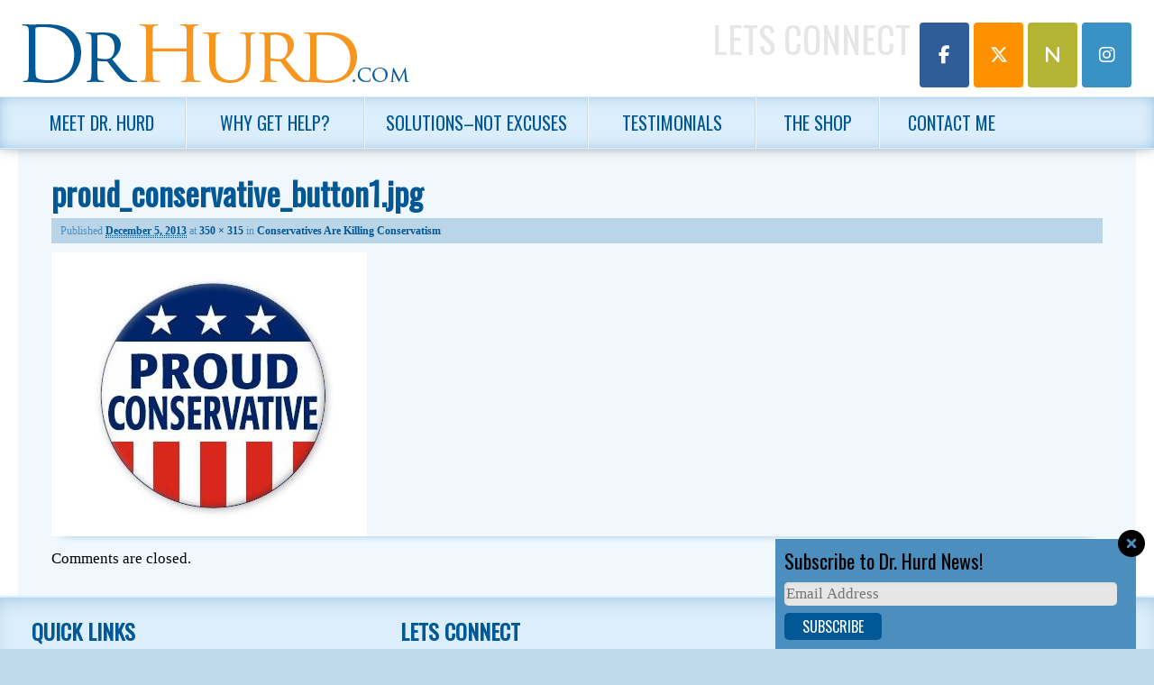

--- FILE ---
content_type: text/css
request_url: https://drhurd.com/app/themes/d3corp-core/css/core.css?ver=e57137b49932e7bb30bc07d4d9f74b29
body_size: 3158
content:
/*! normalize.css 2012-03-06T10:21 UTC - http://github.com/necolas/normalize.css */ /*!!! DO NOT TOUCH!!!*/

/* =============================================================================
   HTML5 display definitions
   ========================================================================== */

article, aside, details, figcaption, figure, footer, header, hgroup, nav, section {
	display: block;
}
audio, canvas, video {
	display: inline-block;
	*display: inline;
	*zoom: 1;
}
audio:not([controls]) {
	display: none;
}
[hidden] {
display: none;
}
/* =============================================================================
   Base
   ========================================================================== */

/*
 * 1. Correct text resizing oddly in IE6/7 when body font-size is set using em units
 * 2. Prevent iOS text size adjust on device orientation change, without disabling user zoom: h5bp.com/g
 */

html {
	font-size: 100%;
	-webkit-text-size-adjust: 100%;
	-ms-text-size-adjust: 100%;
}
html, button, input, select, textarea {
	font-family: sans-serif;
	color: #222;
}
body {
	margin: 0;
	font-size: 1em;
	line-height: 1.4;
}


/* =============================================================================
   Typography
   ========================================================================== */

abbr[title] {
	border-bottom: 1px dotted;
}
b, strong {
	font-weight: bold;
}
blockquote {
	margin: 1em 40px;
}
dfn {
	font-style: italic;
}
hr {
	display: block;
	height: 1px;
	border: 0;
	border-top: 1px solid #ccc;
	margin: 1em 0;
	padding: 0;
}
ins {
	background: #ff9;
	color: #000;
	text-decoration: none;
}
mark {
	background: #ff0;
	color: #000;
	font-style: italic;
	font-weight: bold;
}
/* Redeclare monospace font family: h5bp.com/j */
pre, code, kbd, samp {
	font-family: monospace, serif;
	_font-family: 'courier new', monospace;
	font-size: 1em;
}
/* Improve readability of pre-formatted text in all browsers */
pre {
	white-space: pre;
	white-space: pre-wrap;
	word-wrap: break-word;
}
q {
	quotes: none;
}
q:before, q:after {
	content: "";
	content: none;
}
small {
	font-size: 85%;
}
/* Position subscript and superscript content without affecting line-height: h5bp.com/k */
sub, sup {
	font-size: 75%;
	line-height: 0;
	position: relative;
	vertical-align: baseline;
}
sup {
	top: -0.5em;
}
sub {
	bottom: -0.25em;
}
/* =============================================================================
   Lists
   ========================================================================== */

ul, ol {
	margin: 1em 0;
	padding: 0 0 0 40px;
}
dd {
	margin: 0 0 0 40px;
}
nav ul, nav ol {
	list-style: none;
	list-style-image: none;
	margin: 0;
	padding: 0;
}
/* =============================================================================
   Embedded content
   ========================================================================== */

/*
 * 1. Improve image quality when scaled in IE7: h5bp.com/d
 * 2. Remove the gap between images and borders on image containers: h5bp.com/i/440
 */

img {
	border: 0;
	-ms-interpolation-mode: bicubic;
	vertical-align: middle;
}
/*
 * Correct overflow not hidden in IE9
 */

svg:not(:root) {
	overflow: hidden;
}
/* =============================================================================
   Figures
   ========================================================================== */

figure {
	margin: 0;
}
/* =============================================================================
   Forms
   ========================================================================== */

form {
	margin: 0;
}
fieldset {
	border: 0;
	margin: 0;
	padding: 0;
}
/* Indicate that 'label' will shift focus to the associated form element */
label {
	cursor: pointer;
}
/*
 * 1. Correct color not inheriting in IE6/7/8/9
 * 2. Correct alignment displayed oddly in IE6/7
 */

legend {
	border: 0;
*margin-left: -7px;
	padding: 0;
	white-space: normal;
}
/*
 * 1. Correct font-size not inheriting in all browsers
 * 2. Remove margins in FF3/4 S5 Chrome
 * 3. Define consistent vertical alignment display in all browsers
 */

button, input, select, textarea {
	font-size: 100%;
	margin: 0;
	vertical-align: baseline;
*vertical-align: middle;
}
/*
 * 1. Define line-height as normal to match FF3/4 (set using !important in the UA stylesheet)
 */

button, input {
	line-height: normal;
}
/*
 * 1. Display hand cursor for clickable form elements
 * 2. Allow styling of clickable form elements in iOS
 * 3. Correct inner spacing displayed oddly in IE7 (doesn't effect IE6)
 */

button, input[type="button"], input[type="reset"], input[type="submit"] {
	cursor: pointer;
	-webkit-appearance: button;
 *overflow: visible;
}
/*
 * Re-set default cursor for disabled elements
 */

button[disabled], input[disabled] {
	cursor: default;
}
/*
 * Consistent box sizing and appearance
 */

input[type="checkbox"], input[type="radio"] {
	box-sizing: border-box;
	padding: 0;
 *width: 13px;
 *height: 13px;
}
input[type="search"] {
	-webkit-appearance: textfield;
	-moz-box-sizing: content-box;
	-webkit-box-sizing: content-box;
	box-sizing: content-box;
}
input[type="search"]::-webkit-search-decoration, input[type="search"]::-webkit-search-cancel-button {
-webkit-appearance: none;
}

/*
 * Remove inner padding and border in FF3/4: h5bp.com/l
 */

button::-moz-focus-inner, input::-moz-focus-inner {
border: 0;
padding: 0;
}
/*
 * 1. Remove default vertical scrollbar in IE6/7/8/9
 * 2. Allow only vertical resizing
 */

textarea {
	overflow: auto;
	vertical-align: top;
	resize: vertical;
}

/* Colors for form validity */
input:valid, textarea:valid {
}
input:invalid, textarea:invalid {
 background-color: #f0dddd;
}
/* =============================================================================
   Tables
   ========================================================================== */

table {
	border-collapse: collapse;
	border-spacing: 0;
}
td {
	vertical-align: top;
}
/* =============================================================================
   Chrome Frame Prompt
   ========================================================================== */

.chromeframe {
	margin: 0.2em 0;
	background: #ccc;
	color: black;
	padding: 0.2em 0;
}
/* =============================================================================
   Helper Classes
   ========================================================================== */
.ir { /*Image Replacement - Sprites*/
	display: block;
	border: 0;
	text-indent: -999em;
	overflow: hidden;
	background-color: transparent;
	background-repeat: no-repeat;
	text-align: left;
	direction: ltr;
 *line-height: 0;
}
.ir br {
	display: none;
}
.hidden {
	display: none !important;
	visibility: hidden;
}
.visuallyhidden {
	border: 0;
	clip: rect(0 0 0 0);
	height: 1px;
	margin: -1px;
	overflow: hidden;
	padding: 0;
	position: absolute;
	width: 1px;
}
.visuallyhidden.focusable:active, .visuallyhidden.focusable:focus {
	clip: auto;
	height: auto;
	margin: 0;
	overflow: visible;
	position: static;
	width: auto;
}
.invisible {
	visibility: hidden;
}
.clearfix:before, .clearfix:after {
	content: "";
	display: table;
}
.clearfix:after, div:after, ul:after {
	clear:both;
	content:' ';
	display:block;
	font-size:0;
	line-height:0;
	visibility:hidden;
	width:0;
	height:0;
}
.clearfix, div, ul {
	display:inline-block;
}
* html .clearfix {
	height:1%;
}
* html div {
	height:1%;
}
* html ul {
	height:1%;
}
.clearfix, div, ul {
	display:block;
}
.clearfix {
 *zoom: 1;
}
.clear {
	clear:both;
	display:block;
	overflow:hidden;
	visibility:hidden;
	width:0;
	height:0;
}
/*********************************************
	DIV WIDTHS
*********************************************/
.full {
	width: 100% !important;
}
.half {
	width: 49.9% !important;
}
.third {
	width: 33.3% !important;
}
.twothirds {
	width: 66.7% !important;
}
.quarter {
	width: 25% !important;
}
.threequarters {
	width: 75% !important;
}
.fifth {
	width: 20% !important;
}
.twofifths {
	width: 40% !important;
}
.threefifths {
	width: 60% !important;
}
.fourfifths {
	width: 80% !important;
}
.seventy {
	width:70% !important;
}
.thirty {
	width:30% !important;
}
.tenth {
	width:10% !important;
}
.nintenths {
	width:90% !important;
}

/*---------------------------------
	columns
---------------------------------*/
.third.column {
	width: 30.9% !important;
}
.twothirds.column {
	width: 65.4% !important;
}
.quarter.column {
  width: 21.4% !important;
}
.half.column {
  width: 48.2% !important;
}

/*********************************************
	Helper Classes
*********************************************/
a img {
	border:0;
}
.left {
	float: left !important;
}
.right {
	float: right !important;
}
.center {
	text-align: center;
}
.center-block {
	margin: 0 auto !important;
}
.text-right {
	text-align: right;
}
.text-left {
	text-align: left;
}
.nowrap {
	white-space: nowrap;
}
.hidden {
	display: none;
}
.inline {
	display: inline;
}
.block {
	display: block;
}
.relative {
	position:relative;
}
.section {
	padding-bottom:16px;
}
.section-sm {
	padding-bottom:8px;
}
.no-border, .leadin {
	border:none !important;
	padding-left:0 !important;
	background-image:none !important;
}
img.right {
	margin: 0 0 10px 10px;
}
img.left {
	margin: 0 10px 10px 0;
}
.inner {
	padding:10px;
}
.inner-right {
	padding-right:10px;
}
.inner-left {
	padding-left:10px;
}
.inner-top {
	padding-top:10px;
}
.inner-bottom {
	padding-bottom:10px;
}
.inner-horz {
	padding:0 10px;
}
.inner-vert {
	padding:10px 0;
}
.pointer {
	cursor:pointer;
}
p {
	padding-bottom:10px;
}
/* rounded corners http://css3pie.com/ */
.round {
	behavior: url(PIE.htc);
	position:relative;
	z-index:1;
}
hr {
	background-color: #ccc;
	border: 0;
	height: 1px;
	margin-bottom: 1.625em;
}
/* Text elements */
p {
	margin-bottom: 1.625em;
}
ul, ol {
	margin: 0 0 1.625em 2.5em;
}
ul {
	list-style: square;
}
ol {
	list-style-type: decimal;
}
ol ol {
	list-style: upper-alpha;
}
ol ol ol {
	list-style: lower-roman;
}
ol ol ol ol {
	list-style: lower-alpha;
}
ul ul, ol ol, ul ol, ol ul {
	margin-bottom: 0;
}
dl {
	margin: 0 1.625em;
}
dt {
	font-weight: bold;
}
dd {
	margin-bottom: 1.625em;
}
strong {
	font-weight: bold;
}
cite, em, i {
	font-style: italic;
}
blockquote {
	font-family: Georgia, "Bitstream Charter", serif;
	font-style: italic;
	font-weight: normal;
	margin: 0 3em;
}
blockquote em, blockquote i, blockquote cite {
	font-style: normal;
}
blockquote cite {
	color: #666;
	font: 12px "Helvetica Neue", Helvetica, Arial, sans-serif;
	font-weight: 300;
	letter-spacing: 0.05em;
	text-transform: uppercase;
}
pre {
	background: #f4f4f4;
	font: 13px "Courier 10 Pitch", Courier, monospace;
	line-height: 1.5;
	margin-bottom: 1.625em;
	overflow: auto;
	padding: 0.75em 1.625em;
}
code, kbd {
	font: 13px Monaco, Consolas, "Andale Mono", "DejaVu Sans Mono", monospace;
}
abbr, acronym, dfn {
	border-bottom: 1px dotted #666;
	cursor: help;
}
address {
	display: block;
	margin: 0 0 1.625em;
}
ins {
	background: #fff9c0;
	text-decoration: none;
}
sup, sub {
	font-size: 10px;
	height: 0;
	line-height: 1;
	position: relative;
	vertical-align: baseline;
}
sup {
	bottom: 1ex;
}
sub {
	top: .5ex;
}
#wp-admin-bar-wp-logo > .ab-item .ab-icon {
	background: url("../../d3corp-core/images/admin-bar-sprite.png") no-repeat 0 -247px !important;	
}
#wpadminbar.nojs #wp-admin-bar-wp-logo:hover > .ab-item .ab-icon, #wpadminbar #wp-admin-bar-wp-logo.hover > .ab-item .ab-icon {
	background:url("../../d3corp-core/images/admin-bar-sprite.png") no-repeat 0 -247px !important;
}

#wp-admin-bar-wp-admin-bar-new-brand {
	padding:3px 5px 0 !important;
}
#wp-admin-bar-wp-admin-bar-new-brand a {
	border-right: none !important;
}
#wp-admin-bar-wp-admin-bar-new-brand:hover{
	background:-webkit-gradient(linear,left top,left bottom,from(#3A3A3A),color-stop(#222222),0));
	background:-webkit-linear-gradient(to top, #3A3A3A, #222222) repeat scroll 0 0 #222222;
	background:-moz-linear-gradient(to top, #3A3A3A, #222222) repeat scroll 0 0 #222222;
	background:-o-linear-gradient(to top, #3A3A3A, #222222) repeat scroll 0 0 #222222;
	background:linear-gradient(to top, #3A3A3A, #222222) repeat scroll 0 0 #222222;
}
a {
	outline:none !important;
}

--- FILE ---
content_type: text/css
request_url: https://drhurd.com/app/themes/evolution/compiled.css?ver=e57137b49932e7bb30bc07d4d9f74b29
body_size: 12509
content:
@import url(https://fonts.googleapis.com/css?family=Oswald);
@import url(//netdna.bootstrapcdn.com/font-awesome/4.0.1/css/font-awesome.css);
body,
input,
textarea {
  color: #373737;
  font: 15px Georgia, "Times New Roman", Times, serif;
  line-height: 16px;
}
body {
  background: #efefef;
  padding: 0 2em;
}
#page {
  background: #fff;
  margin: 2em auto;
  max-width: 1240px;
}
h1,
h2,
h3,
h4,
h5,
h6 {
  clear: both;
}
a {
  color: #1982d1;
  text-decoration: none;
}
a:focus {
  text-decoration: underline;
}
a:active {
  text-decoration: underline;
}
a:hover {
  text-decoration: underline;
}
::-moz-selection {
  background: #ccc;
  color: #000;
  text-shadow: none;
}
::selection {
  background: #ccc;
  color: #000;
  text-shadow: none;
}
a:visited {
  color: #551a8b;
}
a:hover {
  color: #06e;
}
a:focus {
  outline: thin dotted;
}
a:hover,
a:active {
  outline: 0;
}
#branding hgroup {
  margin: 0 7.6%;
}
#primary {
  float: left;
  margin: 0 -26.4% 0 0;
  width: 100%;
}
#content {
  margin: 0 34% 0 7.6%;
  width: 58.4%;
}
#secondary {
  float: right;
  margin-right: 7.6%;
  width: 18.8%;
}
.breadcrumb {
  padding: 20px 0 0 !important;
}
.page .entry-title {
  float: left;
  width: 558px;
  margin-top: 0;
}
.singular #primary {
  margin: 0;
}
.singular #content,
.left-sidebar.singular #content {
  margin: 0;
  position: relative;
  width: auto;
}
.singular .entry-header,
.singular .entry-content,
.singular footer.entry-meta,
.singular #comments-title {
  margin: 0 auto;
}
.error404 #primary {
  float: none;
  margin: 0;
}
.error404 #primary #content {
  margin: 0 7.6%;
  width: auto;
}
.left-sidebar #primary {
  float: right;
  margin: 0 0 0 -26.4%;
  width: 100%;
}
.left-sidebar #content {
  margin: 0 7.6% 0 34%;
  width: 58.4%;
}
.left-sidebar #secondary {
  float: left;
  margin-left: 7.6%;
  margin-right: 0;
  width: 18.8%;
}
.ab-top-menu {
  float: left;
}
#wp-admin-bar-wp-logo > .ab-item .ab-icon {
  background-position: 0 -223px !important;
}
#wp-admin-bar-wp-logo:hover > .ab-item .ab-icon {
  background-position: 0 -248px !important;
}
#branding {
  padding-bottom: 10px;
  position: relative;
  z-index: 9999;
}
.frm input.frm-txt,
.frm select {
  width: 100% !important;
}
#main {
  clear: both;
  padding: 1.625em 0 0;
}
.page-title {
  color: #666;
  font-size: 10px;
  font-weight: 500;
  letter-spacing: 0.1em;
  line-height: 2.6em;
  margin: 0 0 2.6em;
  text-transform: uppercase;
}
.page-title a {
  font-size: 12px;
  font-weight: bold;
  letter-spacing: 0;
  text-transform: none;
}
.hentry,
.no-results {
  border-bottom: 1px solid #ddd;
  margin: 0 0 1.625em;
  padding: 0 0 1.625em;
  position: relative;
}
.hentry:last-child,
.no-results {
  border-bottom: none;
}
.blog .sticky .entry-header .entry-meta {
  clip: rect(1px 1px 1px 1px);
  clip: rect(1px,1px,1px,1px);
  position: absolute !important;
}
.entry-title,
.entry-header .entry-meta {
  padding-right: 76px;
}
.entry-title {
  clear: both;
  color: #222;
  font-size: 26px;
  font-weight: bold;
  line-height: 1.5em;
  padding-bottom: .3em;
  padding-top: 15px;
}
.entry-title,
.entry-title a {
  color: #222;
  text-decoration: none;
}
.entry-title a:hover,
.entry-title a:focus,
.entry-title a:active {
  color: #1982d1;
}
.entry-meta {
  color: #666;
  clear: both;
  font-size: 12px;
  line-height: 18px;
}
.entry-meta a {
  font-weight: bold;
}
.single-author .entry-meta .by-author {
  display: none;
}
.entry-content,
.entry-summary {
  padding: 1.625em 0 0;
}
.entry-content h1,
.entry-content h2,
.comment-content h1,
.comment-content h2 {
  color: #000;
  font-weight: bold;
  margin: 0 0 .8125em;
}
.entry-content h3,
.comment-content h3 {
  font-size: 10px;
  letter-spacing: 0.1em;
  line-height: 2.6em;
  text-transform: uppercase;
}
.entry-content table,
.comment-content table {
  border-bottom: 1px solid #ddd;
  margin: 0 0 1.625em;
  width: 100%;
}
.entry-content th,
.comment-content th {
  color: #666;
  font-size: 10px;
  font-weight: 500;
  letter-spacing: 0.1em;
  line-height: 2.6em;
  text-transform: uppercase;
}
.entry-content td,
.comment-content td {
  border-top: 1px solid #ddd;
  padding: 6px 10px 6px 0;
}
.entry-content #s {
  width: 75%;
}
.comment-content ul,
.comment-content ol {
  margin-bottom: 1.625em;
}
.comment-content ul ul,
.comment-content ol ol,
.comment-content ul ol,
.comment-content ol ul {
  margin-bottom: 0;
}
dl.gallery-item {
  margin: 0;
}
.page-link {
  clear: both;
  display: block;
  margin: 0 0 1.625em;
}
.page-link a {
  background: #eee;
  color: #373737;
  margin: 0;
  padding: 2px 3px;
  text-decoration: none;
}
.page-link a:hover {
  background: #888;
  color: #fff;
  font-weight: bold;
}
.page-link span {
  margin-right: 6px;
}
.entry-meta .edit-link a,
.commentlist .edit-link a {
  background: #eee;
  color: #666;
  float: right;
  font-size: 12px;
  line-height: 1.5em;
  font-weight: 300;
  text-decoration: none;
  padding: 0 8px;
}
.entry-meta .edit-link a:hover,
.commentlist .edit-link a:hover {
  background: #888;
  color: #fff;
}
.entry-content .edit-link {
  clear: both;
  display: block;
}
.entry-content img,
.comment-content img,
.widget img {
  max-width: 97.5%;
}
img[class*="align"],
img[class*="wp-image-"],
img[class*="attachment-"] {
  height: auto;
}
img.size-full,
img.size-large {
  max-width: 97.5%;
  width: auto;
  height: auto;
}
img.alignleft,
img.alignright,
img.aligncenter {
  margin-bottom: 1.625em;
}
img[class*="align"],
img[class*="wp-image-"],
#content .gallery .gallery-icon img {
  border: 1px solid #ddd;
  padding: 6px;
}
a:focus img[class*="align"],
a:hover img[class*="align"],
a:active img[class*="align"],
a:focus img[class*="wp-image-"],
a:hover img[class*="wp-image-"],
a:active img[class*="wp-image-"],
#content .gallery .gallery-icon a:focus img,
#content .gallery .gallery-icon a:hover img,
#content .gallery .gallery-icon a:active img {
  background: #eee;
  border-color: #bbb;
}
embed,
iframe,
object {
  max-width: 100%;
}
.singular .hentry {
  border-bottom: none;
  padding: 4.875em 0 0;
  position: relative;
}
.singular.page .hentry {
  padding: 0;
}
.singular .entry-title {
  color: #000;
  font-size: 36px;
  font-weight: bold;
  line-height: 48px;
}
.singular .entry-title,
.singular .entry-header .entry-meta {
  padding-right: 0;
}
.singular .entry-header .entry-meta {
  position: absolute;
  top: 0;
  left: 0;
}
.error404 #main #searchform {
  background: #f9f9f9;
  border: 1px solid #ddd;
  border-width: 1px 0;
  margin: 0 -8.9% 1.625em;
  overflow: hidden;
  padding: 1.625em 8.9%;
}
.error404 #main #s {
  width: 95%;
}
.error404 #main .widget {
  clear: none;
  float: left;
  margin-right: 3.7%;
  width: 30.85%;
}
.error404 #main .widget_archive {
  margin-right: 0;
}
.error404 #main .widget_tag_cloud {
  float: none;
  margin-right: 0;
  width: 100%;
}
.error404 .widgettitle {
  font-size: 10px;
  letter-spacing: 0.1em;
  line-height: 2.6em;
  text-transform: uppercase;
}
.textwidget {
  width: 100%;
}
.widget-area {
  font-size: 12px;
}
.widget {
  clear: both;
  margin: 0 0 2.2em;
}
.widget-title {
  color: #666;
  font-size: 10px;
  font-weight: 500;
  line-height: 2.6em;
  text-transform: uppercase;
}
.widget ul {
  font-size: 15px;
  margin: 0;
  padding: 0;
}
.widget ul ul {
  margin-left: 1.5em;
}
.widget ul li {
  color: #777;
  font-size: 13px;
}
.widget a {
  text-decoration: none;
}
.widget a:hover,
.widget a:focus,
.widget a:active {
  text-decoration: underline;
}
.widget_search form {
  margin: 0 0 1.625em;
}
.widget_search #s {
  width: 77%;
}
.widget_search #searchsubmit {
  background: #ddd;
  border: 1px solid #ccc;
  -webkit-box-shadow: inset 0px -1px 1px rgba(0,0,0,0.09);
  -moz-box-shadow: inset 0px -1px 1px rgba(0,0,0,0.09);
  box-shadow: inset 0px -1px 1px rgba(0,0,0,0.09);
  color: #888;
  font-size: 13px;
  line-height: 25px;
  position: relative;
  top: -2px;
}
.widget_search #searchsubmit:active {
  background: #1982d1;
  border-color: #0861a5;
  -webkit-box-shadow: inset 0px 1px 1px rgba(0,0,0,0.1);
  -moz-box-shadow: inset 0px 1px 1px rgba(0,0,0,0.1);
  box-shadow: inset 0px 1px 1px rgba(0,0,0,0.1);
  color: #bfddf3;
}
section.ephemera ol,
.widget_twentyeleven_ephemera ol {
  list-style: square;
  margin: 5px 0 0;
}
.widget_twentyeleven_ephemera .widget-entry-title {
  font-size: 15px;
  font-weight: bold;
  padding: 0;
}
.widget_twentyeleven_ephemera .comments-link a,
.widget_twentyeleven_ephemera .comments-link > span {
  color: #666;
  display: block;
  font-size: 10px;
  font-weight: 500;
  line-height: 2.76333em;
  text-transform: uppercase;
}
section.ephemera .entry-title a span {
  color: #29628d;
}
.widget_twitter li {
  list-style-type: none;
  margin-bottom: 14px;
}
.widget_twitter .timesince {
  display: block;
  font-size: 11px;
  margin-right: -10px;
  text-align: right;
}
.widget_image img {
  height: auto;
  max-width: 100%;
}
.widget_calendar #wp-calendar {
  color: #555;
  width: 95%;
  text-align: center;
}
.widget_calendar #wp-calendar caption,
.widget_calendar #wp-calendar td,
.widget_calendar #wp-calendar th {
  text-align: center;
}
.widget_calendar #wp-calendar caption {
  font-size: 11px;
  font-weight: 500;
  padding: 5px 0 3px 0;
  text-transform: uppercase;
}
.widget_calendar #wp-calendar th {
  background: #f4f4f4;
  border-top: 1px solid #ccc;
  border-bottom: 1px solid #ccc;
  font-weight: bold;
}
.widget_calendar #wp-calendar tfoot td {
  background: #f4f4f4;
  border-top: 1px solid #ccc;
  border-bottom: 1px solid #ccc;
}
#colophon {
  clear: both;
}
#supplementary {
  padding: 0;
  overflow: hidden;
}
#supplementary.two .widget-area {
  float: left;
  margin-right: 3.7%;
  width: 48.1%;
}
#supplementary.two .widget-area + .widget-area {
  margin-right: 0;
}
#supplementary.three .widget-area {
  float: left;
  margin-right: 3.7%;
  width: 30.85%;
}
#supplementary.three .widget-area + .widget-area + .widget-area {
  margin-right: 0;
}
#supplementary.four .widget-area {
  float: left;
  margin-right: 2%;
  width: 24%;
}
#supplementary.four .widget-area + .widget-area + .widget-area + .widget-area {
  margin-right: 0;
  width: 22%;
}
#site-generator {
  background: #f9f9f9;
  border-top: 1px solid #ddd;
  color: #666;
  font-size: 12px;
  line-height: 2.2em;
  padding: 2.2em 0.5em;
  text-align: center;
}
#site-generator a {
  color: #555;
  font-weight: bold;
}
#site-generator .sep {
  background: url(images/wordpress.png) center left no-repeat;
  color: transparent;
  display: inline-block;
  height: 16px;
  line-height: 16px;
  margin: 0 7px;
  width: 16px;
}
#ie7 article.intro {
  margin-left: -7.6%;
  margin-right: -7.6%;
  padding-left: -7.6%;
  padding-right: -7.6%;
  max-width: 1000px;
}
#ie7 section.featured-post {
  margin-left: -7.6%;
  margin-right: -7.6%;
  max-width: 850px;
}
#ie7 section.recent-posts {
  margin-right: 7.6%;
}
.slides li {
  display: none;
}
.copy {
  padding-top: 10px;
  font-size: 11px;
}
.oc-but {
  padding-top: 5px;
  display: block;
}
#main,
#colophon {
  padding: 0 10px;
}
.column {
  margin-right: 3.6%;
}
.column.last {
  margin: 0;
}
#socials img {
  opacity: 0;
}
.accordion-content {
  display: none;
}
.accordion-title {
  cursor: pointer;
}
.toggle {
  background: url(images/light-button.png) repeat-x;
  border: 1px solid #AAA;
  padding: 11px 10px 9px 14px;
  -moz-border-radius: 5px;
  -webkit-border-radius: 5px;
  border-radius: 5px;
  cursor: pointer;
  margin-bottom: 6px;
}
.toggle:hover {
  background: url(images/light-button.png) repeat-x;
  background-position: 0 -42px;
}
.toggle a {
  background: url(images/toggle-arrow.png) no-repeat left;
  color: #FFF;
  text-decoration: none;
  padding-left: 30px;
  text-shadow: 1px 1px 1px #FFF;
  color: #444;
  font-size: 18px;
}
.toggle-content {
  display: none;
  background: #e6e6e6;
  -moz-border-radius: 5px;
  -webkit-border-radius: 5px;
  border-radius: 5px;
  padding: 20px;
  border: 1px solid #DDD;
  font-size: 14px;
  line-height: 18px;
  text-shadow: 1px 1px 1px #FFF;
  margin-bottom: 16px;
}
.toggle-content .block {
  padding: 0px;
}
.tab-content {
  padding: 16px 16px 0 16px;
  overflow: hidden;
}
.tabs-wrapper {
  overflow: hidden;
  width: 100%;
}
.tabs-wrapper .tab-content {
  border: 1px solid #d7d7d7;
  border-width: 0 1px 1px 1px;
}
ul.tabs {
  background: url(images/widget-title-bg.png) repeat-x;
  float: left;
  height: 41px;
  width: 100%;
  padding-left: 0 !important;
  margin-bottom: 0 !important;
}
ul.tabs li {
  background: none !important;
  float: left;
  border: 1px solid #d6d6d6;
  margin: 8px 0px 0px 8px !important;
  padding-left: 0 !important;
  overflow: hidden;
  padding-bottom: 0;
  position: relative;
  bottom: -3px;
  background: #ebebeb url(images/tab-bg.png) repeat-x;
  -moz-border-radius: 5px 5px 0 0;
  -webkit-border-radius: 5px 5px 0 0;
  border-radius: 5px 5px 0 0;
}
ul.tabs li a {
  height: 28px;
  line-height: 30px;
  text-decoration: none;
  font-family: 'BebasNeueRegular';
  font-size: 18px;
  color: #777;
  display: block;
  padding: 0 10px;
  outline: none;
  text-shadow: 1px 1px 1px #FFF;
  -moz-border-radius: 5px 5px 0 0;
  -webkit-border-radius: 5px 5px 0 0;
  border-radius: 5px 5px 0 0;
}
ul.tabs li a:hover {
  background: #FFF !important;
}
html ul.tabs li.active,
html ul.tabs li.active a:hover {
  background: #fff !important;
  border-bottom: 1px solid #fff;
}
.tabs_container {
  border-top: none;
  overflow: hidden;
  clear: both;
  float: left;
  width: 300px;
  background: #fff;
  clear: both;
}
.tab_content {
  padding: 25px 0 0 0;
}
.post-entry .tabs_container {
  width: 100%;
}
.dev-mode {
  background: none repeat scroll 0 0 #FFFBB2;
  border-bottom: 1px solid #DDD996;
  border-top: 1px solid #FFFDED;
  font-size: 0.8em;
  left: 0;
  padding: 0 1% 1%;
  position: absolute;
  text-align: center;
  text-shadow: 1px 1px #FFFDED;
  top: 25px;
  width: 98%;
  z-index: 9999;
}
.browser-icon {
  background: url("images/browsers.png") no-repeat scroll 0 0 transparent;
  display: inline-block;
  height: 23px;
  position: relative;
  top: 5px;
  width: 23px;
}
.firefox {
  background-position: -52px 0;
}
.chrome {
  background-position: -25px 0;
}
.msie {
  background-position: -77px 0;
}
.opera {
  background-position: -103px 0;
}
#menu-icon,
.mobile-buttons {
  display: none;
}
.handheld #view-responsive,
.handheld .mobile-buttons,
.onipad #view-full {
  display: block;
}
.handheld .callus,
.handheld .findus {
  display: none;
}
.full-site-mode #view-full {
  display: none;
}
.full-site-mode .handheld #view-responsive {
  display: block;
}
.button {
  background: none repeat scroll 0 0 #19649E;
  border-color: #2A7CBA #084472 #084472;
  -webkit-border-radius: 3px 3px 3px 3px;
  -moz-border-radius: 3px 3px 3px 3px;
  border-radius: 3px 3px 3px 3px;
  border-style: solid;
  border-width: 1px;
  color: #FFFFFF;
  font-size: 12px;
  padding: 5px 10px;
  text-align: center;
  text-transform: uppercase;
}
.button:hover {
  background: none repeat scroll 0 0 #4388BC;
  border: 1px solid #4388BC;
  color: #FFFFFF;
  text-decoration: none !important;
}
.video-shortcode {
  margin-bottom: 20px;
}
.checklist li {
  background: url(images/check-list.png) no-repeat left !important;
  padding-left: 28px !important;
}
.badlist li {
  background: url(images/bad-list.png) no-repeat left !important;
  padding-left: 28px !important;
}
#access {
  background: #222;
  background: -moz-linear-gradient(#252525,#0a0a0a);
  background: -o-linear-gradient(#252525,#0a0a0a);
  background: -webkit-gradient(linear,0% 0%,0% 100%,from(#252525),to(#0a0a0a));
  background: -webkit-linear-gradient(#252525,#0a0a0a);
  -webkit-box-shadow: rgba(0,0,0,0.4) 0px 1px 2px;
  -moz-box-shadow: rgba(0,0,0,0.4) 0px 1px 2px;
  box-shadow: rgba(0,0,0,0.4) 0px 1px 2px;
  clear: both;
  display: block;
  float: left;
  margin: 0 auto 6px;
  width: 100%;
}
#access select {
  display: none;
}
#access ul {
  font-size: 13px;
  list-style: none;
  margin: 0;
  padding-left: 0;
}
#access li {
  float: left;
  position: relative;
}
#access a {
  color: #eee;
  display: block;
  line-height: 3.333em;
  padding: 0 1.2125em;
  text-decoration: none;
}
#access ul ul {
  -moz-box-shadow: 0 3px 3px rgba(0,0,0,0.2);
  -webkit-box-shadow: 0 3px 3px rgba(0,0,0,0.2);
  box-shadow: 0 3px 3px rgba(0,0,0,0.2);
  display: none;
  float: left;
  margin: 0;
  position: absolute;
  top: 3.333em;
  left: 0;
  width: 188px;
  z-index: 99999;
}
#access ul ul ul {
  left: 100%;
  top: 0;
}
#access ul ul a {
  background: #f9f9f9;
  border-bottom: 1px dotted #ddd;
  color: #444;
  font-size: 13px;
  font-weight: normal;
  height: auto;
  line-height: 1.4em;
  padding: 10px 10px;
  width: 168px;
}
#access li:hover > a,
#access ul ul :hover > a,
#access a:focus {
  background: #efefef;
}
#access li:hover > a,
#access a:focus {
  background: #f9f9f9;
  background: -moz-linear-gradient(#f9f9f9,#e5e5e5);
  background: -o-linear-gradient(#f9f9f9,#e5e5e5);
  background: -webkit-gradient(linear,0% 0%,0% 100%,from(#f9f9f9),to(#e5e5e5));
  background: -webkit-linear-gradient(#f9f9f9,#e5e5e5);
  color: #373737;
}
#access ul li:hover > ul {
  display: block;
}
#access .current-menu-item > a,
#access .current-menu-ancestor > a,
#access .current_page_item > a,
#access .current_page_ancestor > a {
  font-weight: bold;
}
#content nav {
  clear: both;
  overflow: hidden;
  padding: 0 0 1.625em;
}
#content nav a {
  font-size: 12px;
  font-weight: bold;
  line-height: 2.2em;
}
#nav-above {
  padding: 0 0 1.625em;
}
#nav-above {
  display: none;
}
.paged #nav-above {
  display: block;
}
.nav-previous {
  float: left;
  width: 50%;
}
.nav-next {
  float: right;
  text-align: right;
  width: 50%;
}
#content nav .meta-nav {
  font-weight: normal;
}
#nav-single {
  float: right;
  position: relative;
  top: -0.3em;
  text-align: right;
  z-index: 1;
}
#nav-single .nav-previous,
#nav-single .nav-next {
  float: none;
  width: auto;
}
#nav-single .nav-next {
  padding-left: .5em;
}
input[type=text],
input[type=password],
textarea {
  background: #fafafa;
  -moz-box-shadow: inset 0 1px 1px rgba(0,0,0,0.1);
  -webkit-box-shadow: inset 0 1px 1px rgba(0,0,0,0.1);
  box-shadow: inset 0 1px 1px rgba(0,0,0,0.1);
  border: 1px solid #ddd;
  color: #888;
}
input[type=text]:focus,
textarea:focus {
  color: #373737;
}
textarea {
  padding-left: 3px;
  width: 98%;
}
input[type=text] {
  padding: 3px;
}
input#s {
  background: url(images/search.png) no-repeat 5px 6px;
  -moz-border-radius: 2px;
  border-radius: 2px;
  font-size: 14px;
  height: 22px;
  line-height: 1.2em;
  padding: 4px 10px 4px 28px;
}
input#searchsubmit {
  display: none;
}
.frm fieldset {
  border: none;
  margin: 0;
  padding: 0;
}
.frm fieldset.inline {
  width: 100%;
}
.frm .frm-label {
  float: left;
  position: relative;
  font-weight: bold;
}
.frm .frm-space {
  margin: 0 8px;
}
.frm fieldset.stacked .frm-label {
  display: block;
  float: none;
  width: auto;
}
.frm .frm-label,
.frm input {
  line-height: 1.5em;
}
.frm .frm-row {
  padding: 0 0 15px 0;
}
.footer .frm .frm-row {
  padding: 0 0 5px 0;
}
.frm input.frm-txt,
.frm .frm-textarea {
  border: 1px solid #000;
  border-color: #7A7A7A #CCC #EEE;
}
.frm input.frm-txt,
.frm .frm-textarea,
.frm select {
  width: 100%;
  color: #666;
  text-indent: 5px;
}
.frm input.frm-txt,
.frm select {
  width: 100% !important;
  height: 24px;
  line-height: 24px;
  color: #666;
}
.frm .frm-focused,
.frm fieldset.signup input.frm-focused {
  border-top: thin solid #D5948A;
  background-color: #D0FFD0;
}
.frm .frm-required em {
  color: #990000;
  font-size: 13px;
}
.frm fieldset.stacked .frm-label.frm-required em {
  padding: 0 0 0 5px;
}
.frm fieldset.signup span.frm-required em {
  left: -2px;
  padding: 0;
  position: relative;
}
.frm-bttn {
  background: #E5E5E5;
  border: 1px solid #000;
  border-color: #CCC #7A7A7A #7A7A7A #CCC;
  font-size: 12px;
  padding: 2px 4px;
  margin-right: 8px;
}
.frm .actions {
  padding-top: 30px;
}
.frm fieldset.inline .actions .frm-required {
  padding-left: 200px;
}
.frm fieldset.signup input.frm-txt {
  width: 150px;
}
.label-fixed .frm-label {
  width: 200px;
}
.label-fixed input.frm-txt,
.label-fixed .frm-textarea,
.label-fixed select {
  width: 375px;
}
.label-fixed .frm-space {
  margin: 0;
}
.frm-error label span {
  color: #F00;
}
.frm-success-cont {
  display: none;
  background-color: #C5FEC8;
  border: 1px solid #009900;
  padding: 5px;
}
.frm-error-cont {
  display: none;
  background-color: #f7eded;
  border: 1px solid #D5948A;
  padding: 5px;
}
.frm-error-message ul {
  color: #D5948A;
  font-weight: bold;
}
.frm .frm-error input,
.frm .frm-error select,
.frm .frm-error textarea {
  background-color: #f7eded;
  border: 1px solid #D5948A;
}
.frm-error-cont strong {
  color: #000;
}
@font-face {
  font-family: 'GothamCondensed-Medium';
  src: url('fonts/gothamcondensed-medium.eot');
  src: url('fonts/gothamcondensed-medium.eot?#iefix') format('embedded-opentype'), url('fonts/gothamcondensed-medium.woff') format('woff'), url('fonts/gothamcondensed-medium.ttf') format('truetype'), url('fonts/gothamcondensed-medium.svg#gothamcondensed-medium') format('svg');
  font-weight: normal;
  font-style: normal;
}
html {
  background: #C0D9EB;
}
body,
input,
textarea {
  color: #000;
  font: 17px Georgia, "Times New Roman", Times, serif;
  line-height: 1.2em;
}
body {
  background: #fff;
  padding: 0;
}
#page {
  background: #fff;
  margin: 0 auto;
  max-width: 1240px;
}
#main {
  background: #f1f8fd;
}
h1,
h2,
h3,
h4,
h5 {
  font-family: "Oswald", "GothamCondensed-Medium", "Helvetica Neue", Helvetica, Arial, sans-serif;
  color: #000;
  line-height: 1.3em;
  margin: 0 0 10px;
  font-weight: normal;
}
h1 {
  font-size: 34px;
}
h2 {
  font-size: 22px;
}
h3 {
  font-size: 18px;
}
h4 {
  font-size: 18px;
}
h5 {
  font-size: 16px;
}
p {
  margin: 6px 0;
  padding: 0 0 5px;
}
a {
  color: #025895;
  text-decoration: none;
}
a:focus {
  text-decoration: underline;
}
a:active {
  text-decoration: underline;
}
a:hover {
  color: #087ccf;
  text-decoration: underline;
}
::-moz-selection {
  background: #4c8fbf;
  color: ;
  text-shadow: none;
}
::selection {
  background: #4c8fbf;
  color: ;
  text-shadow: none;
}
a:visited {
  color: #025895;
}
ul {
  list-style: disc outside none;
}
.entry-content ul {
  margin: 5px 0 10px 20px;
  padding: 0 0 0 20px;
}
.entry-content ul li {
  margin: 0 0 8px;
}
.entry-content ul.woocommerce-error {
  padding: 1em 1em 1em 3.5em !important;
}
hr {
  background-color: #C0D9EB;
  border: 0 none;
  height: 1px;
  margin-bottom: 10px;
}
.head-wrap {
  width: 100%;
  background: #fff;
  position: relative;
  z-index: 15;
  -0webkit-box-shadow: 0 -6px 15px rgba(0,0,0,0.7);
  -moz-box-shadow: 0 -6px 15px rgba(0,0,0,0.7);
  box-shadow: 0 -6px 15px rgba(0,0,0,0.7);
  border-bottom: 1px solid #C0DBEF;
}
.head-wrap #branding {
  padding: 20px 0 5px;
  position: relative;
  z-index: 9999;
  margin: 0 auto;
  max-width: 1240px;
}
.head-wrap #branding .logo {
  display: block;
  float: left;
  width: 37%;
  margin: 0 2% 0 0;
}
.head-wrap #branding .logo img {
  width: 100%;
  max-width: 439px;
}
.head-wrap #branding .connect {
  display: block;
  float: right;
}
.head-wrap #branding .connect .head-connect {
  float: left;
  margin: 0 10px 0 0;
}
.head-wrap #branding .connect .head-connect h2 {
  font-family: "Oswald", "GothamCondensed-Medium", "Helvetica Neue", Helvetica, Arial, sans-serif;
  text-transform: uppercase;
  color: #e6e6e6;
  font-size: 40px;
  margin: 3px 0;
  line-height: 1em;
}
#access {
  -webkit-box-shadow: 0 0px 20px -8px #4C8FBF inset;
  -moz-box-shadow: 0 0px 20px -8px #4C8FBF inset;
  box-shadow: 0 0px 20px -8px #4C8FBF inset;
  border-top: 1px solid #dceefb;
  border-bottom: 1px solid #dceefb;
  background: #dceefb;
  clear: both;
  float: none;
  display: block;
  position: relative;
  margin: 0 auto;
  z-index: 99;
}
#access .menu-primary-container {
  width: 100%;
  max-width: 1240px;
  margin: 0 auto;
}
#access ul {
  font-size: 20px;
  list-style: none;
  margin: 0;
  padding-left: 0;
}
#access ul li {
  float: left;
  position: relative;
  text-align: center;
}
#access ul li a {
  font-family: "Oswald", "GothamCondensed-Medium", "Helvetica Neue", Helvetica, Arial, sans-serif;
  text-transform: uppercase;
  color: #025895;
  display: block;
  line-height: 2.8em;
  padding: 0;
  text-decoration: none;
  border-left: 1px solid #F2F9FE;
  border-right: 1px solid #BDDAEF;
}
#access ul li:first-child a {
  border-left: none;
}
#access ul li.menu-item-285 {
  width: 15%;
}
#access ul li.menu-item-283 {
  width: 16%;
}
#access ul li.menu-item-282 {
  width: 20%;
}
#access ul li.menu-item-3246 {
  width: 14%;
}
#access ul li.menu-item-11393 {
  width: 15%;
}
#access ul li.menu-item-346 {
  width: 11%;
}
#access ul li.menu-item-72769 {
  width: 10%;
}
#access ul li.menu-item-279 {
  width: 13%;
}
#access ul li.menu-item-279 a {
  border-right: none;
}
#access ul ul {
  -moz-box-shadow: 0 3px 3px rgba(0,0,0,0.2);
  -webkit-box-shadow: 0 3px 3px rgba(0,0,0,0.2);
  box-shadow: 0 3px 3px rgba(0,0,0,0.2);
  display: none;
  float: left;
  margin: 0;
  position: absolute;
  top: 2.8em;
  left: 0;
  width: 230px;
  z-index: 99999;
}
#access ul ul li a {
  background: #dceefb;
  font-size: 17px;
  width: 210px;
  line-height: 1.5em;
  padding: 7px 10px;
  text-align: left;
  -webkit-box-shadow: none;
  -moz-box-shadow: none;
  box-shadow: none;
}
#access ul ul li a:hover {
  -webkit-box-shadow: none;
  -moz-box-shadow: none;
  box-shadow: none;
}
#access li:hover > a,
#access ul ul :hover > a,
#access a:focus {
  background: #BDDAEF;
  color: #025895;
}
#access li:hover > a,
#access a:focus {
  font-weight: normal;
}
#access .current-menu-item > a,
#access .current-menu-ancestor > a,
#access .current_page_item > a,
#access .current_page_ancestor > a {
  font-weight: normal;
}
.menu-schedule-container ul#menu-schedule {
  display: block;
  margin: 0;
  padding: 0;
}
.menu-schedule-container ul#menu-schedule li {
  display: block;
  float: left;
  width: 25%;
  min-width: 70px;
}
.menu-schedule-container ul#menu-schedule li a {
  background: url(images/consult-bttns.png) no-repeat scroll 0 0 #dceefb;
  display: block;
  height: 74px;
  width: auto;
  -webkit-border-radius: 4px;
  -moz-border-radius: 4px;
  border-radius: 4px;
  margin: 0 5px 5px 0;
  text-indent: -9999px;
}
.menu-schedule-container ul#menu-schedule li a:hover {
  background-color: #b4daf6;
}
.menu-schedule-container ul#menu-schedule li.in-person a {
  background-position: 8px 4px;
}
.menu-schedule-container ul#menu-schedule li.phone a {
  background-position: -59px 4px;
}
.menu-schedule-container ul#menu-schedule li.email a {
  background-position: -119px 4px;
}
.menu-schedule-container ul#menu-schedule li.skype a {
  background-position: -178px 4px;
}
#menu-quick-links {
  margin: 0;
  padding: 0;
  list-style: none;
}
#menu-quick-links li a {
  color: #000;
}
#menu-quick-links li a:hover {
  color: #025895;
}
#main {
  clear: both;
  padding: 0;
}
.page-title {
  color: #666;
  font-size: 10px;
  font-weight: 500;
  letter-spacing: 0.1em;
  line-height: 2.6em;
  margin: 0 0 2.6em;
  text-transform: uppercase;
}
.page-title a {
  font-size: 12px;
  font-weight: bold;
  letter-spacing: 0;
  text-transform: none;
}
.hentry,
.no-results {
  border-bottom: 1px solid #BAD4E8;
  margin: 0 0 15px;
  padding: 0 0 15px;
  position: relative;
  -webkit-box-shadow: 0 9px 11px -13px #4C8FBF;
  -moz-box-shadow: 0 9px 11px -13px #4C8FBF;
  box-shadow: 0 9px 11px -13px #4C8FBF;
}
.entry-content,
.entry-summary {
  padding: 0;
}
.entry-content h1,
.entry-content h2,
.comment-content h1,
.comment-content h2 {
  color: #025895;
  font-weight: normal;
  margin: 0 0 10px;
  clear: none;
}
#content h3,
.entry-content h3,
.comment-content h3 {
  font-size: 21px;
  font-family: Georgia, "Times New Roman", Times, serif;
  color: #000;
  letter-spacing: 0;
  line-height: auto;
  line-height: 1.3em;
  text-transform: none;
  margin: 0 0 5px;
  clear: none;
}
#primary,
.singular.single-post #primary,
.singular.page-template-newsletter-page-php #primary,
#container {
  float: left;
  margin: 0 -25% 0 0;
  width: 100%;
}
@media (min-width: 800px) {
  .single-product #container {
    width: 75%;
  }
}
.entry-date {
  font-weight: bold;
  color: #025895;
}
#content,
.singular.single-post #content,
.singular.page-template-newsletter-page-php #content {
  margin: 0 25% 0 0;
  padding: 0 3% 20px;
  width: 69%;
  background: #f1f8fd;
}
#secondary,
.singular.single-post #secondary,
.singular.page-template-newsletter-page-php #secondary {
  float: right;
  margin-right: 0;
  width: 25%;
}
#secondary .widget,
.singular.single-post #secondary .widget,
.singular.page-template-newsletter-page-php #secondary .widget {
  background: #fff;
  position: relative;
  padding: 25px 15px;
  margin: 0;
  -webkit-box-shadow: -7px -3px 16px -10px #4C8FBF;
  -moz-box-shadow: -7px -3px 16px -10px #4C8FBF;
  box-shadow: -7px -3px 16px -10px #4C8FBF;
}
#secondary .widget#text-12 .bttn,
#secondary .widget#text-13 .bttn,
.singular.single-post #secondary .widget#text-12 .bttn,
.singular.single-post #secondary .widget#text-13 .bttn,
.singular.page-template-newsletter-page-php #secondary .widget#text-12 .bttn,
.singular.page-template-newsletter-page-php #secondary .widget#text-13 .bttn {
  display: block;
  text-align: center;
  padding: 4px;
  margin: 15px 0;
}
#secondary h3,
#home-right h3,
#home-left h3 {
  text-transform: uppercase;
  color: #4c8fbf;
  font-size: 35px;
  font-weight: 700;
  line-height: 1em;
}
.breadcrumb-contain {
  float: right;
  padding: 0 !important;
}
.breadcrumb-contain .breadcrumb {
  font-size: 12px;
}
.page .entry-title {
  float: left;
  margin-top: 0;
  padding: 0 0 10px;
  border-bottom: 1px solid #ccc;
  width: 100%;
}
.entry-title {
  clear: both;
  color: #025895;
  font-size: 30px;
  font-weight: bold;
  line-height: 1.3em;
  padding: 10px 0 0;
}
.page-title {
  color: #F8951D;
  font-size: 26px;
  font-weight: normal;
  letter-spacing: 0;
  line-height: 1.5em;
  border-bottom: 1px solid #ccc;
  margin: 0 0 10px;
  padding: 10px 0;
  text-transform: none;
}
.singular #primary {
  margin: 0;
}
.singular #content,
.left-sidebar.singular #content {
  margin: 0;
  position: relative;
  width: auto;
}
.singular .entry-header,
.singular .entry-content,
.singular footer.entry-meta,
.singular #comments-title {
  margin: 0 auto;
}
.singular .entry-header .entry-meta {
  left: 0;
  position: relative;
  top: 0;
}
.singular .entry-title {
  color: #025895;
  font-size: 36px;
  font-weight: bold;
  line-height: 36px;
  padding: 0;
}
.singular .hentry {
  padding: 30px 0 0;
}
.error404 #primary {
  float: none;
  margin: 0;
}
.error404 #primary #content {
  margin: 0;
  width: auto;
  padding: 0;
}
.error404 #primary #content img {
  width: 100%;
}
.left-sidebar #primary {
  float: right;
  margin: 0 0 0 -26.4%;
  width: 100%;
}
.left-sidebar #content {
  margin: 0 7.6% 0 34%;
  width: 58.4%;
}
.left-sidebar #secondary {
  float: left;
  margin-left: 7.6%;
  margin-right: 0;
  width: 18.8%;
}
.single-post .post_thumbnail {
  float: left;
  margin: 0 2% 10px 0;
  max-width: 30%;
}
#nav-single .assistive-text {
  display: none;
}
#content #nav-single {
  clear: both;
  overflow: hidden;
  padding: 0;
}
#content #nav-single a {
  display: block;
  float: left;
  padding: 0 12px;
  margin: 0 5px 8px 0;
  background: #025895;
  color: #fff;
  -webkit-border-radius: 0 0 5px 5px;
  -moz-border-radius: 0 0 5px 5px;
  border-radius: 0 0 5px 5px;
}
#content #nav-single a:hover {
  background: #087ccf;
  text-decoration: none;
  padding: 3px 12px 0;
  margin: 0 5px 5px 0;
}
#nav-single {
  float: right;
  position: relative;
  text-align: right;
  top: 0;
  z-index: 1;
}
.social-share {
  background: #4c8fbf;
  padding: 8px 15px;
}
.social-share .addthis_toolbox {
  float: left;
  width: 250px;
}
.social-share h3 {
  display: block;
  clear: none;
  font-family: "Oswald", "GothamCondensed-Medium", "Helvetica Neue", Helvetica, Arial, sans-serif !important;
  font-size: 18px;
  color: #fff !important;
  float: left;
  margin-right: 10px !important;
}
.social-share h3 a {
  color: #fff;
}
img.alignleft,
img.alignright,
img.aligncenter {
  margin-bottom: 1.625em;
}
img.alignright {
  float: right;
  margin: 0 0 10px 2%;
}
.post_thumbnail {
  float: left;
  margin: 0 2% 10px 0;
}
.entry-title,
.entry-header .entry-meta {
  padding-right: 0;
}
.entry-title,
.entry-title a {
  color: #025895;
  text-decoration: none;
}
.entry-title a:hover {
  color: #087ccf;
  text-decoration: none;
}
.entry-header .entry-meta {
  background: #BAD4E8;
  color: #4c8fbf;
  padding: 5px 10px !important;
  margin: 0 0 10px;
}
.entry-header .entry-meta .by-author {
  display: none;
}
.comments-link {
  float: right;
}
.slider-container {
  margin-top: 20px;
}
.slider-container .bottom-slider {
  width: 31%;
  float: left;
  margin: 0 1%;
}
.slider-container:after {
  content: '';
  clear: both;
  display: block;
}
#sfw-respond {
  display: block;
  padding: 20px;
  background: #c6dcec;
  margin: 10px 0 0;
}
#sfw-respond form {
  margin: 0;
}
#sfw-respond form .sfw-form-submit {
  margin: 0;
}
input:invalid,
textarea:invalid {
  background-color: #fff;
}
#sfw-respond form input[type="text"],
#sfw-respond form textarea {
  border: 1px solid #4c8fbf;
  border-color: #4c8fbf #99b9d0 #99b9d0;
}
#sfw-respond form p.sfw-logged-in-as {
  font-size: 12px;
  margin: 0 !important;
  border-bottom: 1px solid #4c8fbf;
}
#sfw-respond form p.sfw-comment-form-comment {
  margin-top: 5px;
}
.frm-container {
  margin: 10px 0 0;
  font-size: 15px;
}
.frm input.frm-txt,
.frm .frm-textarea,
.frm select {
  width: 100%;
  color: #777;
  background: #e6e6e6;
  text-indent: 0;
  -webkit-box-shadow: inset 2px 2px 3px #ddd;
  -moz-box-shadow: inset 2px 2px 3px #ddd;
  box-shadow: inset 2px 2px 3px #ddd;
  -webkit-border-radius: 5px;
  -moz-border-radius: 5px;
  border-radius: 5px;
  border: none;
}
.frm input.frm-txt,
.frm select {
  width: 100% !important;
  height: 24px;
  line-height: 24px;
}
#supplementary .frm input.frm-txt,
#supplementary .frm select {
  color: #777;
  font-family: "Oswald", "GothamCondensed-Medium", "Helvetica Neue", Helvetica, Arial, sans-serif;
  text-transform: uppercase;
}
.frm .frm-space {
  margin: 0 15px 0 0;
}
.frm .frm-row {
  padding: 0 0 8px 0;
}
.frm .frm-label {
  font-weight: normal;
}
.frm-success-cont {
  background-color: #073B63;
  border-color: #05253A #1D6CA4 #136DAD;
  border-image: none;
  -webkit-border-radius: 5px;
  -moz-border-radius: 5px;
  border-radius: 5px;
  border-style: solid;
  border-width: 1px;
  display: none;
  padding: 7px 10px;
  color: #fff;
}
.frm-error-cont {
  background-color: #F1F8FD;
  border-color: #4c8fbf #99b9d0 #99b9d0;
  border-image: none;
  -webkit-border-radius: 5px;
  -moz-border-radius: 5px;
  border-radius: 5px;
  border-style: solid;
  border-width: 1px;
  display: none;
  margin: 0 8px 8px 0;
  padding: 5px 10px;
}
.frm-error-cont strong {
  color: #025895;
}
.frm-error-message ul {
  margin: 5px 0 0 20px;
}
.frm-error-message ul li {
  color: #F8951D;
  margin: 0;
}
.help-block.error {
  background: #e9483e;
  color: #ffffff;
  padding: 5px;
  border-radius: 5px;
}
.contact-form {
  background: #c6dcec;
  padding: 20px;
  -webkit-border-radius: 5px;
  -moz-border-radius: 5px;
  border-radius: 5px;
}
.contact-form .frm input.frm-txt,
.contact-form .frm .frm-textarea,
.contact-form .frm select {
  background: #F1F8FD;
  border: 1px solid #4c8fbf;
  border-color: #4c8fbf #99b9d0 #99b9d0;
}
.newclient-form .frm-row label {
  float: none;
}
.newclient-form .frm-row .frm-txt {
  width: 100%;
}
#icpsignup2505 .frm-row {
  padding: 0 0 8px;
}
#icpsignup2505 .frm-space {
  margin: 0 15px 0 0;
}
#icpsignup2505 input.frm-txt {
  width: 100%;
  color: #777;
  background: #e6e6e6;
  text-indent: 0;
  -webkit-box-shadow: inset 2px 2px 3px #ddd;
  -moz-box-shadow: inset 2px 2px 3px #ddd;
  box-shadow: inset 2px 2px 3px #ddd;
  -webkit-border-radius: 5px;
  -moz-border-radius: 5px;
  border-radius: 5px;
  border: none;
  border-color: #7A7A7A #CCC #EEE;
  height: 24px;
  line-height: 24px;
}
#icpsignup2505_2 .frm-row {
  padding: 0 0 8px;
}
#icpsignup2505_2 .frm-space {
  margin: 0 15px 0 0;
}
#icpsignup2505_2 input.frm-txt {
  width: 100%;
  color: #777;
  background: #e6e6e6;
  text-indent: 0;
  -webkit-box-shadow: inset 2px 2px 3px #ddd;
  -moz-box-shadow: inset 2px 2px 3px #ddd;
  box-shadow: inset 2px 2px 3px #ddd;
  -webkit-border-radius: 5px;
  -moz-border-radius: 5px;
  border-radius: 5px;
  border: none;
  border-color: #7A7A7A #CCC #EEE;
  height: 24px;
  line-height: 24px;
}
.foot-wrap {
  width: 100%;
  background: #dceefb;
  -webkit-box-shadow: 0 10px 30px -20px #4C8FBF inset;
  -moz-box-shadow: 0 10px 30px -20px #4C8FBF inset;
  box-shadow: 0 10px 30px -20px #4C8FBF inset;
  border-top: 2px solid #dceefb;
}
.foot-wrap #colophon {
  clear: both;
  margin: 0 auto;
  max-width: 1240px;
  padding: 0;
}
.foot-wrap #colophon #supplementary {
  padding: 0;
  overflow: hidden;
}
.foot-wrap #colophon #supplementary .widget-area {
  padding: 10px 0;
}
.foot-wrap #colophon #supplementary .widget-area .widget .widget-title {
  font-size: 24px;
  color: #025895;
}
.foot-wrap #colophon #supplementary #second {
  width: 32%;
  margin: 0 1% 0 0;
}
.foot-wrap #colophon #supplementary #third {
  width: 32%;
  margin: 0 0 0 0;
}
.foot-wrap #colophon #supplementary #third .social-list {
  float: left;
}
.foot-wrap #colophon #supplementary #fourth {
  float: right;
  width: 32%;
  margin: 0;
}
.foot-wrap #colophon #supplementary #searchform input#s {
  background: url("images/search.png") no-repeat scroll 5px 4px #fff;
}
.foot-wrap #colophon .social-list {
  padding: 0;
}
.copy {
  line-height: 1.3em;
  color: #025895;
  margin-top: 30px;
}
.copy a:hover {
  color: #087ccf;
  text-decoration: none;
}
.widget {
  clear: both;
  padding: 15px;
  margin: 0 0 10px;
}
.widget .widget-title {
  color: #4c8fbf;
  font-size: 35px;
  font-weight: 700;
  line-height: 1em;
  text-transform: uppercase;
}
.widget ul {
  font-size: auto;
  margin: 0 0 10px;
  padding: 0 0 0 20px;
}
.widget ul li {
  color: #000;
  font-size: 17px;
  margin: 0 0 3px;
}
.widget-area {
  font-size: inherit;
}
.left-widget-bottom {
  display: none;
  position: absolute;
  right: 0;
  bottom: 0;
  width: 100%;
  height: 21px;
  background: url(images/left-widget-top.jpg) no-repeat bottom right;
}
.right-widget-bottom {
  display: none;
  position: absolute;
  left: 0;
  bottom: 0;
  width: 100%;
  height: 21px;
  background: url(images/right-widget-top.jpg) no-repeat bottom left;
}
#search-2 #searchform {
  margin: 0;
  position: relative;
  padding-right: 105px;
}
#search-2 .assistive-text {
  display: none;
}
#search-2 input#searchsubmit {
  display: block;
  position: absolute;
  top: 0;
  right: 0;
}
#search-2.widget_search #s {
  width: auto;
}
#searchform .assistive-text {
  display: none;
}
#searchform input#s {
  background: url(images/search.png) no-repeat scroll 5px 4px #e6e6e6;
  -webkit-border-radius: 4px;
  -moz-border-radius: 4px;
  border-radius: 4px;
  font-size: 14px;
  height: 20px;
  line-height: 1.2em;
  padding: 4px 10px 4px 28px;
  color: #025895;
}
.mic {
  display: block;
  position: absolute;
  top: 7px;
  right: 18%;
  width: 64px;
  height: 107px;
  background: url(images/mic.png) 0 0 no-repeat;
}
.playlist {
  position: relative;
  overflow: hidden;
  margin-top: 10px;
  height: 250px;
}
.toggle {
  background: url("images/light-button.png") repeat-x scroll 0 0 #025895;
  border: 1px solid #025895;
  border-color: #046db8 #025895 #034473;
  -webkit-border-radius: 0;
  -moz-border-radius: 0;
  border-radius: 0;
  cursor: pointer;
  margin-bottom: 0;
  padding: 15px 10px 14px 14px;
  display: block !important;
}
.toggle:hover {
  background: #087ccf;
}
.toggle a {
  background: url("images/toggle-arrow.png") no-repeat scroll left center rgba(0,0,0,0);
  color: #fff;
  font-size: 18px;
  padding-left: 30px;
  text-decoration: none;
  text-shadow: 1px 1px 1px #03385d;
}
.toggle-content {
  background: #4c8fbf;
  border: none;
  -webkit-border-radius: 0;
  -moz-border-radius: 0;
  border-radius: 0;
  display: none;
  font-size: 15px;
  line-height: 18px;
  margin-bottom: 10px;
  padding: 20px;
  color: #fff;
  text-shadow: none;
}
.home #main {
  padding: 0;
  background: none;
}
.home #main #primary {
  position: relative;
}
.home #main #primary #content {
  display: block;
  float: left;
  width: 50%;
  padding: 0 0 70px;
}
.home #main #primary #content .inner {
  padding: 60px 20px;
}
.home #main #primary #content h2 {
  font-size: 50px;
  font-weight: 700;
  text-transform: uppercase;
  color: #025895;
}
#home-left {
  display: block;
  float: left;
  width: 25%;
  background: #fff;
  position: relative;
  z-index: 10;
}
#home-left .widget {
  position: relative;
  padding: 25px 15px;
  margin: 0;
  -webkit-box-shadow: 12px -8px 24px -21px #4c8fbf;
  -moz-box-shadow: 12px -8px 24px -21px #4c8fbf;
  box-shadow: 12px -8px 24px -21px #4c8fbf;
}
#home-left .widget ul li a {
  color: #000;
}
#home-left .widget ul li a:hover {
  color: #087ccf;
  text-decoration: none;
}
#home-left .widget #menu-featured-columns li a {
  color: #F8951D;
}
#home-left .widget #menu-featured-columns ul li a {
  color: #025895;
}
#home-left .widget #menu-featured-columns ul li a:hover {
  color: #087ccf;
}
#home-left #text-4 ul {
  margin: 0;
  padding: 0;
  list-style: none;
}
#menu-featured-columns {
  margin: 0 0 10px;
  padding: 0;
  list-style: none;
}
#menu-featured-columns li {
  margin: 0 0 5px;
}
#menu-featured-columns li a {
  color: #F8951D;
}
#menu-featured-columns li a:hover {
  color: #f86f1d;
}
#menu-featured-columns ul {
  margin: 0 0 0 10px;
  padding: 0 0 0 10px;
  list-style: none;
}
#menu-featured-columns ul li {
  margin: 0;
}
#menu-featured-columns ul li a {
  color: #025895;
}
#menu-featured-columns ul li a:hover {
  color: #087ccf;
}
#home-right {
  display: block;
  float: right;
  width: 25%;
  background: #fff;
}
#home-right .widget {
  position: relative;
  padding: 25px 15px;
  margin: 0;
  -webkit-box-shadow: -12px -8px 24px -21px #4c8fbf;
  -moz-box-shadow: -12px -8px 24px -21px #4c8fbf;
  box-shadow: -12px -8px 24px -21px #4c8fbf;
}
#home-right #text-3 .bttn {
  display: block;
  text-align: center;
  padding: 4px;
  margin: 15px 0;
}
#home-right #text-9 .bttn {
  display: block;
  text-align: center;
  margin: 15px 0;
}
#home-right .sample-pages {
  display: block;
  text-align: center;
  opacity: 0.7;
}
#home-right .sample-pages:hover {
  opacity: 1.0;
}
#home-right .home-newsletter {
  display: block;
  float: right;
  margin: 15px 0 0;
}
.home-ads {
  margin: 20px 0;
  padding: 0;
  list-style: none;
}
.home-ads li {
  display: block;
  float: left;
  width: 33%;
}
.home-ads li a {
  display: block;
  margin: 3px;
}
.home-ads li a img {
  width: 100%;
}
.widget ul#menu-shop-home {
  margin: 0;
  padding: 0;
  list-style: none;
}
.excerpt-list {
  margin: 0;
  padding: 0;
  list-style: none;
}
.excerpt-list li {
  display: block;
  margin: 0 0 10px;
}
.excerpt-list li .post_thumbnail {
  float: left;
  margin: 0 20px 10px 0;
  max-width: 160px;
  max-height: 130px;
  min-height: 130px;
  overflow: hidden;
}
.excerpt-list li .post_thumbnail img {
  width: 100%;
}
.excerpt-list li h3 {
  clear: none;
  margin: 0 !important;
}
.excerpt-list li .author,
.excerpt-list li .date {
  font-size: 12px;
  color: #777;
  text-transform: capitalize;
}
.excerpt-list li .author {
  margin-right: 7px;
}
.excerpt-list li p {
  font-size: .9em;
  margin: 0;
}
.social-list {
  display: block;
  float: right;
  margin: 5px 0 0;
  padding: 0;
  list-style: none;
}
.social-list li {
  display: block;
  float: left;
}
.social-list li a {
  display: block;
  margin: 0 5px 5px 0;
  background: #ccc;
  color: #fff;
  padding: 26px 0;
  width: 55px;
  text-align: center;
  font-size: 20px;
  -webkit-border-radius: 4px;
  -moz-border-radius: 4px;
  border-radius: 4px;
}
.social-list li a.facebook {
  background: #305c99;
}
.social-list li a.linkedin {
  background: #3a92c4;
}
.social-list li a.googleplus {
  background: #352e2c;
}
.social-list li a.youtube {
  background: #e9483e;
}
.social-list li a.rss {
  background: #ff9000;
}
.social-list li a.parler {
  background-color: #be1e2c;
}
.social-list li a:hover {
  opacity: 0.8;
}
.bttn,
#search-2 input#searchsubmit,
.sfw-form-submit #submit,
.entry-content #wpcr_button_1,
.entry-content #wpcr_submit_btn {
  background: #025895 !important;
  padding: 3px 20px;
  color: #fff !important;
  font-family: "Oswald", "GothamCondensed-Medium", "Helvetica Neue", Helvetica, Arial, sans-serif !important;
  text-transform: uppercase !important;
  font-size: 16px !important;
  -webkit-border-radius: 5px !important;
  -moz-border-radius: 5px !important;
  border-radius: 5px !important;
  border: none !important;
  text-shadow: none !important;
  text-align: center;
}
.bttn:hover,
#search-2 input#searchsubmit:hover,
.sfw-form-submit #submit:hover,
.entry-content #wpcr_button_1:hover,
.entry-content #wpcr_submit_btn:hover {
  background: #087ccf !important;
  text-decoration: none !important;
}
.bttn.left {
  display: block;
  float: left;
  margin: 5px 5px 0 0;
  padding: 5px 15px;
}
.bttn.right {
  display: block;
  float: right;
  margin: 5px 5px 0 0;
  padding: 5px 20px;
}
.bttn.orange {
  background: #F8951D;
}
.bttn.orange:hover {
  background: #f86f1d;
}
.cart-bttn {
  background: url(images/cart.png) 2px -1px no-repeat #F8951D !important;
  text-indent: -9999px;
  margin: 0 0 0 5px;
  vertical-align: middle;
  display: block;
  float: left;
  padding: 4px 10px 5px;
  width: 20px;
}
.cart-bttn:hover {
  background: url(images/cart.png) 2px -1px no-repeat #f86f1d !important;
}
.woocommerce #content a.button,
.woocommerce-page #content a.button,
.woocommerce #content button.button,
.woocommerce-page #content button.button,
.woocommerce #content input.button,
.woocommerce-page #content input.button,
.woocommerce #content #respond input#submit,
.woocommerce-page #content #respond input#submit,
.woocommerce #content input.button,
.woocommerce-page #content input.button,
.woocommerce #content input.add_to_cart_button,
.woocommerce-page #content input.add_to_cart_button,
#content .woocommerce .add_to_cart_button,
#content .woocommerce-page .add_to_cart_button {
  background: #025895 !important;
  padding: 4px 20px !important;
  color: #fff !important;
  font-family: "Oswald", "GothamCondensed-Medium", "Helvetica Neue", Helvetica, Arial, sans-serif !important;
  text-transform: uppercase !important;
  font-size: 16px !important;
  -webkit-border-radius: 5px !important;
  -moz-border-radius: 5px !important;
  border-radius: 5px !important;
  border: none !important;
  text-shadow: none !important;
  font-weight: normal !important;
}
.woocommerce #content a.button:hover,
.woocommerce-page #content a.button:hover,
.woocommerce #content button.button:hover,
.woocommerce-page #content button.button:hover,
.woocommerce #content input.button:hover,
.woocommerce-page #content input.button:hover,
.woocommerce #content #respond input#submit:hover,
.woocommerce-page #content #respond input#submit:hover,
.woocommerce #content input.button:hover,
.woocommerce-page #content input.button:hover,
.woocommerce #content input.add_to_cart_button:hover,
.woocommerce-page #content input.add_to_cart_button:hover,
#content .woocommerce .add_to_cart_button:hover,
#content .woocommerce-page .add_to_cart_button:hover {
  background: #087ccf !important;
  text-decoration: none !important;
}
.woocommerce #content .single_add_to_cart_button.button,
.woocommerce-page #content .single_add_to_cart_button.button,
.woocommerce #content button.button,
.woocommerce-page #content button.button,
.woocommerce #content .woocommerce-message .button,
.woocommerce-page #content .woocommerce-message .button {
  padding: 7px 20px !important;
}
.woocommerce div.product form.cart .button
.woocommerce-page div.product form.cart .button,
.woocommerce #content div.product form.cart .button,
.woocommerce-page #content div.product form.cart .button {
  font-weight: normal;
}
.woocommerce #content a.added_to_cart,
.woocommerce-page #content a.added_to_cart {
  position: absolute;
  top: 0;
  right: 6px;
  background: url(images/cart.png) 4px 3px no-repeat #F8951D;
  height: 33px;
  width: 46px;
  color: #fff;
  font-family: "Oswald", "GothamCondensed-Medium", "Helvetica Neue", Helvetica, Arial, sans-serif;
  text-transform: uppercase;
  font-size: 16px;
  -webkit-border-radius: 0 0 5px 5px;
  -moz-border-radius: 0 0 5px 5px;
  border-radius: 0 0 5px 5px;
  border: none;
  text-shadow: none;
  font-weight: normal;
  margin: 0;
  text-indent: -9999px;
}
.woocommerce #content a.added_to_cart:hover,
.woocommerce-page #content a.added_to_cart:hover {
  background-color: #f86f1d;
  text-decoration: none;
}
.woocommerce .woocommerce-breadcrumb,
.woocommerce-page .woocommerce-breadcrumb {
  float: right;
  text-align: right;
  margin: 0 !important;
  padding: 20px 0 10px !important;
  font-size: 12px !important;
  color: #000 !important;
  clear: both;
  width: 100%;
}
.woocommerce .woocommerce-breadcrumb a,
.woocommerce-page .woocommerce-breadcrumb a {
  color: #025895 !important;
  font-weight: normal !important;
}
.woocommerce .woocommerce-breadcrumb a:hover,
.woocommerce-page .woocommerce-breadcrumb a:hover {
  color: #087ccf !important;
}
.woocommerce-tabs .tabs {
  display: none;
}
#tab-description h2,
#tab-description p {
  padding: 20px 20px 0;
  margin: 0;
  background: #fff;
}
#tab-description p,
#tab-description div {
  padding: 10px 20px 20px;
  background: #fff;
}
#content .woocommerce ul.products li.product,
.woocommerce #content ul.products li.product,
.woocommerce-page #content ul.products li.product {
  display: block;
  width: 45%;
  padding: 16px 2%;
  position: relative;
  margin: 0 2% 16px 0;
  background: #C0D9EB;
}
#content .woocommerce ul.products li.product.last,
.woocommerce #content ul.products li.product.last,
.woocommerce-page #content ul.products li.product.last {
  margin: 0 0 16px;
}
#content .woocommerce ul.products li.product .add_to_cart_button,
.woocommerce #content ul.products li.product .add_to_cart_button,
.woocommerce-page #content ul.products li.product .add_to_cart_button {
  display: block;
  position: relative;
  width: 100%;
  bottom: 0;
  padding: 8px 0 !important;
  clear: both;
  text-align: center;
  font-weight: normal;
}
#content .woocommerce ul.products li.product a img,
.woocommerce #content ul.products li.product a img,
.woocommerce-page #content ul.products li.product a img {
  width: auto;
  float: left;
  margin: 0 4% 10px 0;
}
#content .woocommerce ul.products li.product .price,
.woocommerce #content ul.products li.product .price,
.woocommerce-page #content ul.products li.product .price {
  color: #007d09;
  font-size: 20px;
}
#content .woocommerce ul.products li.product h3,
.woocommerce #content ul.products li.product h3,
.woocommerce-page #content ul.products li.product h3 {
  font-size: 18px;
  padding-right: 40px;
}
.each-product {
  display: block;
  margin: 0 0 10px;
  min-height: 170px;
}
.woocommerce #content ul.products li.product a img,
.woocommerce-page #content ul.products li.product a img {
  max-height: 110px;
}
.woocommerce #content ul.products li.product,
.woocommerce-page #content ul.products li.product {
  width: 44% !important;
}
#content .woocommerce ul.products li.product h3,
.woocommerce #content ul.products li.product h3,
.woocommerce-page #content ul.products li.product h3 {
  padding-right: 30px !important;
}
#content .woocommerce ul.products li.product {
  width: 44% !important;
  margin: 0 1% 16px;
}
.woocommerce #content .price {
  color: #007d09;
  font-size: 20px;
}
.woocommerce .shop-topbar,
.woocommerce-page .shop-topbar {
  background: #025895;
  padding: 8px 15px;
  margin: 0 0 16px;
  color: #fff;
}
.woocommerce .shop-topbar .woocommerce-result-count,
.woocommerce .shop-topbar .woocommerce-ordering,
.woocommerce-page .shop-topbar .woocommerce-result-count,
.woocommerce-page .shop-topbar .woocommerce-ordering {
  margin: 0;
  padding: 0;
}
.woocommerce .shop-topbar .woocommerce-result-count,
.woocommerce-page .shop-topbar .woocommerce-result-count {
  padding: 2px 0;
}
.woocommerce div.product .woocommerce-tabs,
.woocommerce-page div.product .woocommerce-tabs,
.woocommerce #content div.product .woocommerce-tabs,
.woocommerce-page #content div.product .woocommerce-tabs {
  -webkit-box-shadow: 0 0 16px -6px #4C8FBF;
  -moz-box-shadow: 0 0 16px -6px #4C8FBF;
  box-shadow: 0 0 16px -6px #4C8FBF;
}
#content .woocommerce-message:before {
  background-color: #F8951D;
  content: "✓";
}
#content .woocommerce-message {
  border-color: #F8951D;
  clear: both;
}
#content .woocommerce-message,
#content .woocommerce-error,
#content .woocommerce-info {
  margin: 2em 0;
}
.woocommerce #content table.shop_table,
.woocommerce-page #content table.shop_table {
  background: #fff;
  -webkit-box-shadow: 0 0 16px -6px #4C8FBF;
  -moz-box-shadow: 0 0 16px -6px #4C8FBF;
  box-shadow: 0 0 16px -6px #4C8FBF;
  -webkit-border-radius: 0;
  -moz-border-radius: 0;
  border-radius: 0;
  border: none;
}
.woocommerce #content table.shop_table thead,
.woocommerce-page #content table.shop_table thead {
  background: #025895;
}
.woocommerce #content table.shop_table thead th,
.woocommerce-page #content table.shop_table thead th {
  color: #fff;
  border: 1px solid #00406d;
  border-color: #2f81bb #00406d #00406d #2f81bb;
  font-size: 14px;
  font-weight: normal;
  letter-spacing: 0.05em;
  text-transform: none;
}
.cart_totals th {
  color: #025895;
  font-size: 14px;
  font-weight: normal;
  letter-spacing: 0.05em;
  text-transform: none;
  line-height: 1.2em;
}
form.checkout {
  padding: 20px;
  background: #C0D9EB;
}
.woocommerce #content a.button.added:before,
.woocommerce-page #content a.button.added:before,
.woocommerce #content button.button.added:before,
.woocommerce-page #content button.button.added:before,
.woocommerce #content input.button.added:before,
.woocommerce-page #content input.button.added:before,
.woocommerce #content #respond input#submit.added:before,
.woocommerce-page #content #respond input#submit.added:before,
.woocommerce #content input.button.added:before,
.woocommerce-page #content input.button.added:before {
  background-position: 5px 4px;
  border-radius: 3px;
  padding: 2px 5px;
  right: 10px;
  top: 6px;
}
.view-cart {
  display: block;
  position: absolute;
  top: 10px;
  right: 0;
  font-family: "Oswald", "GothamCondensed-Medium", "Helvetica Neue", Helvetica, Arial, sans-serif;
  font-size: 18px !important;
  color: #fff !important;
  font-weight: 400 !important;
  background: url(images/cart.png) 4px 3px no-repeat #F8951D;
  width: 90px;
  text-align: center;
  padding-left: 33px;
  text-shadow: 1px 1px 1px rgba(0,0,0,0.5);
}
.view-cart:hover {
  background-color: #f86f1d;
  text-decoration: none;
  color: #fff;
}
.woocommerce table.cart input,
.woocommerce-page table.cart input,
.woocommerce #content table.cart input,
.woocommerce-page #content table.cart input {
  margin: 0 5px 5px 0 !important;
}
.archive.woocommerce-page .page-title {
  padding-right: 133px;
  position: relative;
}
.woocommerce-page #text-14 {
  display: none;
}
.quotes {
  margin: 0 !important;
  padding: 0 !important;
  list-style: none;
}
.quotes li {
  background: #fff;
  padding: 8px 15px;
}
.quotes li p {
  margin: 0;
  padding: 0 0 3px;
}
.quotes li .quote-author {
  font-size: 12px;
}
.quotes #wpcr_respond_1 {
  display: none;
}
.widget .quote-widget {
  list-style: none;
  padding: 0;
  margin: 0;
}
.widget .quote-widget p {
  position: relative;
  z-index: 10;
  margin: 0;
  padding: 10px 10px 10px 20px;
}
.widget .quote-widget .quote-contain {
  display: block;
  position: relative;
}
.widget .quote-widget .quote-author {
  padding: 0 10px 0 20px;
  font-style: italic;
}
.widget .quote-widget li {
  display: none;
}
.widget .quote-widget li.selected {
  display: block;
}
.quote-open {
  display: block;
  position: absolute;
  top: 0;
  left: 0;
  width: 36px;
  height: 27px;
  background: url(images/quote-open.jpg) 0 0 no-repeat;
}
.quote-close {
  display: block;
  position: absolute;
  right: 0;
  bottom: 0;
  width: 36px;
  height: 27px;
  background: url(images/quote-close.jpg) 0 0 no-repeat;
}
#page #wpcr_respond_1 h2.summary {
  padding: 0 !important;
}
#page #wpcr_respond_1 .wpcr_sc {
  display: none;
}
#page #wpcr_respond_1 .vcard {
  font-size: 1em !important;
}
#page #wpcr_respond_1 blockquote {
  margin: 0;
}
#page #wpcr_respond_1 blockquote p {
  font-size: 16px !important;
}
#page #wpcr_respond_1 .wpcr_rname {
  font-size: 14px;
}
#wpcr_div_2 {
  width: 100%;
}
.sidebar-nav {
  display: none;
  list-style: none;
  margin: 0;
  padding: 0;
}
.sidebar-nav li {
  float: left;
  width: 50%;
}
.sidebar-nav li span {
  display: block;
  text-align: center;
  background: #025895;
  font-family: "Oswald", "GothamCondensed-Medium", "Helvetica Neue", Helvetica, Arial, sans-serif;
  color: #fff;
  padding: 10px 0;
  border: 1px solid #013d67;
  border-color: #016db9 #013d67 #013d67 #016db9;
}
.sidebar-nav li span:hover,
.sidebar-nav li span.active {
  background: #087ccf;
  cursor: pointer;
}
#page .wp-pagenavi {
  font-size: 14px;
  position: relative;
  padding-top: 10px;
}
#page .wp-pagenavi .pages {
  background: #025895 !important;
  color: #fff;
  position: absolute;
  right: 0;
}
#page .wp-pagenavi a,
#page .wp-pagenavi span {
  display: block;
  float: left;
  border: none;
  margin: 0 6px 0 0;
  padding: 3px 9px;
  text-decoration: none;
  background: #E0EBF4;
}
#page .wp-pagenavi a:hover,
#page .wp-pagenavi span:hover {
  background: #BAD4E8;
}
#page .wp-pagenavi span.current {
  font-weight: normal;
  background: #BAD4E8;
  color: #025895;
}
.sfw-nocomments,
.sfw-form-allowed-tags {
  display: none;
}
.assistive-text {
  display: none;
}
.page-template-excerpt-page-php embed,
.page-template-excerpt-page-php iframe,
.page-template-excerpt-page-php object {
  height: 900px;
}
.page-template-excerpt-page-php #content {
  padding: 0;
}
#page .wp-pagenavi a,
#page .wp-pagenavi span {
  margin-bottom: 5px;
}
#page .wp-pagenavi {
  padding-right: 110px;
}
.podcast-img {
  width: 25%;
  float: left;
  text-align: center;
}
.podcast-img img {
  margin-bottom: 5px;
  border: none;
}
.podcast-img p {
  font-size: 80%;
}
@media (max-width: 991px) {
  .podcast-img {
    width: 50%;
  }
}
@media (max-width: 400px) {
  .podcast-img {
    width: 100%;
  }
}
.podcasts .podcast {
  float: left;
  width: 48%;
  margin: 1%;
}
@media (max-width: 560px) {
  .podcasts .podcast {
    width: 100%;
    padding: 0;
  }
}
.podcasts .podcast .inner {
  background-size: 100%;
  box-shadow: 0 2px 2px 0 rgba(0,0,0,0.14), 0 1px 5px 0 rgba(0,0,0,0.12), 0 3px 1px -2px rgba(0,0,0,0.2);
  padding: 15px;
}
.podcasts .podcast .introline {
  font-size: 16px;
  line-height: 18px;
  margin-bottom: 10px;
}
.podcasts .podcast .posted {
  color: #999;
  font-size: 12px;
}
.podcasts .podcast .posted i {
  color: #595959;
}
.podcasts .podcast .push {
  margin-left: 10px;
}
.podcast-nav {
  padding: 15px;
  width: 100%;
  text-align: center;
}
.podcast-nav a + a {
  border-left: 1px solid #ccc;
  padding-left: 10px;
  margin-left: 5px;
}
#footer-enews-signup {
  width: 400px;
  position: fixed;
  right: 20px;
  bottom: 0;
  z-index: 5;
}
#footer-enews-signup .footer-enews-signup-content {
  position: relative;
  background: #4c8fbf;
}
#footer-enews-signup .footer-enews-signup-content .close {
  position: absolute;
  top: -10px;
  right: -10px;
  cursor: pointer;
  opacity: 1;
  font-size: 20px;
}
#footer-enews-signup .footer-enews-signup-content .close .fa {
  font-size: 30px;
}
@media (max-width: 991px) {
  #footer-enews-signup {
    width: 300px;
  }
}
@media (max-width: 480px) {
  #footer-enews-signup {
    width: 90%;
    padding: 0 15px;
    right: 0;
  }
}
@media (max-width: 1204px) {
  .mic {
    right: 0;
  }
  #search-2 input#searchsubmit {
    position: relative;
    margin-top: 5px;
  }
  .menu-schedule-container ul#menu-schedule li.in-person a {
    background-position: 4px 4px;
  }
  .menu-schedule-container ul#menu-schedule li.phone a {
    background-position: -64px 4px;
  }
  .menu-schedule-container ul#menu-schedule li.email a {
    background-position: -124px 4px;
  }
  .menu-schedule-container ul#menu-schedule li.skype a {
    background-position: -183px 4px;
  }
}
@media (max-width: 1100px) {
  .foot-wrap #colophon #supplementary #first {
    width: 22%;
    margin: 0;
  }
  .foot-wrap #colophon #supplementary #first .widget {
    margin: 0;
  }
  .foot-wrap #colophon #supplementary #second {
    margin: 0;
    width: 17%;
  }
  .foot-wrap #colophon #supplementary #third {
    margin: 0;
    width: 36%;
  }
  .home #main #primary #content h2 {
    font-size: 46px;
  }
}
@media (max-width: 1024px) {
  .mobile-buttons #view-responsive {
    display: none;
  }
  #access ul {
    font-size: 17px;
  }
  .head-wrap #branding {
    padding: 5px 0;
  }
  .head-wrap #branding .connect {
    width: 40%;
    margin-top: 7px;
  }
  .head-wrap #branding .connect .head-connect {
    float: right;
  }
  .head-wrap #branding .connect .head-connect h2 {
    display: none;
  }
  .head-wrap #branding .logo {
    margin: 15px 2%;
    width: 54%;
  }
  #branding .social-list {
    clear: both;
    margin: 10px 0 0;
  }
  #branding .social-list li a {
    padding: 10px 0;
    width: 42px;
  }
  #secondary h3,
  #home-right h3,
  #home-left h3,
  .widget .widget-title {
    font-size: 29px;
    line-height: 1.1em;
  }
  #home-left,
  #home-right {
    float: none;
    position: absolute;
    width: 330px;
    z-index: 10;
  }
  #home-left {
    left: -330px;
    transition: left 0.3s linear;
  }
  #home-left.active {
    left: 0;
    transition: left 0.3s linear;
  }
  #home-right {
    right: -330px;
    transition: right 0.3s linear;
  }
  #home-right.active {
    right: 0;
    transition: right 0.3s linear;
  }
  .home #main #primary {
    overflow: hidden;
  }
  .home #main #primary #content {
    width: 100%;
  }
  .home #main #primary #content .inner {
    padding: 20px;
  }
  .sidebar-nav {
    display: block;
  }
  #page #main #secondary .half.column {
    width: 100% !important;
    margin: 0 0 10px;
  }
  #page #main #secondary .half.column.last {
    margin: 0;
  }
  .menu-schedule-container ul#menu-schedule li.in-person a {
    background-position: 10px 4px;
  }
  .menu-schedule-container ul#menu-schedule li.phone a {
    background-position: -57px 4px;
  }
  .menu-schedule-container ul#menu-schedule li.email a {
    background-position: -116px 4px;
  }
  .menu-schedule-container ul#menu-schedule li.skype a {
    background-position: -176px 4px;
  }
}
@media (max-width: 980px) {
  #access ul li.menu-item-282 {
    width: 24%;
  }
  .foot-wrap #colophon #supplementary #first {
    float: none;
    width: 100%;
    margin: 0;
    background: #BCD9EE;
  }
  .foot-wrap #colophon #supplementary #first .frm-row {
    width: 50%;
    float: left;
  }
  .foot-wrap #colophon #supplementary #second {
    width: 21%;
  }
  .foot-wrap #colophon #supplementary #third {
    width: 44%;
  }
  .foot-wrap #colophon #supplementary #fourth {
    width: 34%;
  }
  #text-11 img,
  #text-13 img,
  #text-14 img {
    display: none;
  }
}
@media (max-width: 800px) {
  #main #content {
    margin: 0;
    width: auto;
  }
  #main #secondary {
    float: none;
    margin: 0;
    width: auto;
    clear: both;
    background: #fff;
  }
  #main #secondary .widget {
    padding: 25px 4%;
    width: 92%;
    float: left;
    clear: none;
    -webkit-box-shadow: none;
    -moz-box-shadow: none;
    box-shadow: none;
    border-top: 2px solid #F1F8FD;
  }
  #main #secondary .half.column {
    margin-right: 3.6%;
    width: 48.2% !important;
  }
  #main #secondary .half.column.last {
    margin: 0 0 10px;
  }
  #nav-below {
    border-bottom: 1px solid #ddd;
    margin-bottom: 1.625em;
  }
  .error404 #main .widget {
    float: none;
    margin-right: 0;
    width: auto;
  }
  .handheld .mobile-buttons {
    display: block;
    padding-bottom: 10px;
  }
  .handheld .mobile-buttons .button {
    display: block;
    margin: 5px 0;
  }
  .onipad .callus {
    display: none;
  }
  #access ul {
    font-size: 15px;
  }
  .menu-schedule-container ul#menu-schedule li {
    width: 25%;
    margin: 0 0 5px;
  }
  .menu-schedule-container ul#menu-schedule li.in-person a,
  .menu-schedule-container ul#menu-schedule li.phone a,
  .menu-schedule-container ul#menu-schedule li.email a,
  .menu-schedule-container ul#menu-schedule li.skype a {
    display: block;
    background: #025895;
    text-indent: 0;
    text-align: center;
    color: #fff;
    width: auto;
    height: auto;
    padding: 10px 0;
  }
  .menu-schedule-container ul#menu-schedule li.in-person a:hover,
  .menu-schedule-container ul#menu-schedule li.phone a:hover,
  .menu-schedule-container ul#menu-schedule li.email a:hover,
  .menu-schedule-container ul#menu-schedule li.skype a:hover {
    background: #087ccf;
    text-decoration: none;
  }
  #secondary #menu-featured-columns li {
    margin: 0;
  }
  #secondary #menu-featured-columns li a {
    display: block;
    text-align: center;
    background: #F8951D;
    color: #fff;
    border: 1px solid #fff;
    padding: 10px;
  }
  #secondary #menu-featured-columns li a:hover {
    background: #f86f1d;
    color: #fff;
    text-decoration: none;
  }
  #secondary #menu-featured-columns li#menu-item-4747 > a:hover {
    background: #F8951D;
  }
  #secondary #menu-featured-columns li ul {
    margin: 0;
    padding: 0;
  }
  #secondary #menu-featured-columns li ul li {
    width: 50%;
    float: left;
  }
  #secondary #menu-featured-columns li ul li a {
    background: #025895;
    color: #fff;
  }
  #secondary #menu-featured-columns li ul li a:hover {
    background: #087ccf;
    color: #fff;
    text-decoration: none;
  }
  #menu-shop-home li {
    float: left;
    width: 25%;
  }
  #menu-shop-home li a {
    display: block;
    text-align: center;
    background: #F8951D;
    color: #fff;
    border: 1px solid #fff;
    padding: 12px;
  }
  #menu-shop-home li a:hover {
    background: #f86f1d;
    color: #fff;
    text-decoration: none;
  }
  #page #main #secondary #text-12 .half.column {
    width: 42% !important;
    margin: 0 2% 10px 0;
  }
  #page #main #secondary #text-12 .half.column.last {
    width: 55% !important;
    margin: 0;
  }
}
@media (max-width: 790px) {
  .foot-wrap #colophon #supplementary #second {
    width: 100%;
    padding: 0;
  }
  .foot-wrap #colophon #supplementary #second {
    width: 100%;
    padding: 0;
    border-bottom: 2px solid #025895;
  }
  .foot-wrap #colophon #supplementary #third {
    width: 54%;
  }
  .foot-wrap #colophon #supplementary #fourth {
    width: 45%;
  }
  #menu-quick-links li {
    margin: 0;
    float: left;
    width: 50%;
  }
  #menu-quick-links li a {
    display: block;
    background: #025895;
    padding: 6px 20px;
    color: #fff;
    font-family: "Oswald", "GothamCondensed-Medium", "Helvetica Neue", Helvetica, Arial, sans-serif;
    text-transform: uppercase;
    text-align: center;
    font-size: 16px;
    -webkit-border-radius: 5px;
    -moz-border-radius: 5px;
    border-radius: 5px;
    border: none;
    text-shadow: none;
    border: 2px solid #DCEEFB;
  }
  #menu-quick-links li a:hover {
    color: #fff;
    background: #087ccf;
    text-decoration: none;
  }
  #menu-shop-home li {
    width: 50%;
  }
}
@media (max-width: 700px) {
  #access ul {
    font-size: 14px;
  }
  #customer_details .col-1,
  #customer_details .col-2 {
    width: 100%;
    margin: 0 0 10px;
  }
}
@media (max-width: 650px) {
  #access ul {
    display: none;
  }
  #access select {
    display: inline-block !important;
    margin: 2%;
    padding: 10px;
    width: 96%;
  }
  #site-title a {
    font-size: 24px;
  }
  #site-description {
    font-size: 12px;
  }
  #access ul {
    font-size: 12px;
  }
  article.intro .entry-content {
    font-size: 12px;
  }
  .entry-title {
    font-size: 21px;
  }
  .featured-post .entry-title {
    font-size: 14px;
  }
  .singular .entry-title {
    font-size: 28px;
  }
  .entry-meta {
    font-size: 12px;
  }
  .alignleft,
  .alignright {
    float: none;
    margin-left: 0;
    margin-right: 0;
  }
  #nav-single {
    display: block;
    position: static;
  }
  .singular .hentry {
    padding: 10px 0 0;
  }
  .singular.page .hentry {
    padding: 1.625em 0 0;
  }
  #nav-wrap {
    position: relative;
  }
  #menu-icon {
    color: #025895;
    width: 42px;
    height: 30px;
    background: #CBE2F4 url(images/menu-icon.png) no-repeat 10px center;
    padding: 8px 10px 0 42px;
    cursor: pointer;
    border-left: 1px solid #F2F9FE;
    border-right: 1px solid #BDDAEF;
    display: block;
  }
  #menu-icon:hover {
    background-color: #DCEEFB;
  }
  #menu-icon.active {
    background-color: #DCEEFB;
  }
  .menu-primary-container {
    position: relative;
  }
  #menu-primary {
    clear: both;
    position: absolute;
    top: 0;
    width: 100%;
    z-index: 10000;
    padding: 0;
    background: #DCEEFB;
    border: none;
    display: none;
    font-size: 18px !important;
  }
  #menu-primary li {
    clear: both;
    float: none;
    margin: 0;
    width: 100% !important;
  }
  #menu-primary a,
  #menu-primary ul a {
    font: inherit;
    background: none;
    display: inline;
    padding: 0;
    color: #666;
    border: none;
    border-top: 1px solid #F2F9FE;
    border-bottom: 1px solid #BDDAEF;
  }
  #menu-primary a:hover,
  #menu-primary ul a:hover {
    background: none;
    color: #000;
  }
  #menu-primary ul {
    width: auto;
    position: static;
    display: block;
    border: none;
    background: inherit;
  }
  #menu-primary ul li {
    margin: 3px 0 3px 15px;
  }
  #access ul ul {
    box-shadow: none;
    display: block;
    float: none;
    left: 0;
    margin: 0;
    position: relative;
    top: 0;
    width: 100%;
    z-index: 99999;
  }
  #access ul ul a {
    border: none;
    padding: 5px;
  }
  .foot-wrap #colophon #supplementary #third {
    width: 100%;
    padding: 0;
    border-bottom: 2px solid #025895;
  }
  .foot-wrap #colophon #supplementary #third .widget {
    margin: 0;
  }
  .foot-wrap #colophon #supplementary #third .widget.widget_search {
    display: none;
  }
  .foot-wrap #colophon #supplementary #fourth {
    width: 100%;
    padding: 0;
  }
  #menu-quick-links li {
    width: 50%;
  }
  .head-wrap #branding .connect {
    margin-top: 0;
    width: 100%;
  }
  .head-wrap #branding .connect .head-connect {
    margin: 0 0 0 10px;
    float: left;
  }
  .head-wrap #branding .connect .social-list {
    clear: none;
    margin: 0;
  }
  .head-wrap #branding .connect .social-list li a {
    padding: 5px 0;
    width: 35px;
  }
  .head-wrap #branding .logo {
    margin: 15px 5%;
    text-align: center;
    width: 90%;
  }
  .foot-wrap #colophon #supplementary #third .social-list {
    float: none;
  }
  .foot-wrap #colophon #supplementary #third .social-list li {
    width: 20%;
  }
  .foot-wrap #colophon #supplementary #third .social-list li a {
    width: auto;
  }
  #content .woocommerce ul.products li.product {
    margin: 0 0 16px;
    width: 96%;
    min-height: 0;
  }
  #content .woocommerce ul.products li.product,
  .woocommerce #content ul.products li.product,
  .woocommerce-page #content ul.products li.product {
    margin: 0 0 16px;
    width: 96%;
  }
  .each-product {
    min-height: 0;
  }
}
@media (max-width: 600px) {
  #main #secondary .widget {
    padding: 25px 5%;
    width: 90%;
    float: left;
    clear: both;
  }
  #secondary #menu-featured-columns li ul li {
    float: left;
    width: 100%;
  }
}
@media (max-width: 568px) {
  img.alignright,
  img.alignleft {
    float: none;
    margin: 0 auto 10px;
    display: block;
  }
  .frm-row.half {
    width: 100% !important;
  }
  .woocommerce .shop-topbar .woocommerce-result-count,
  .woocommerce-page .shop-topbar .woocommerce-result-count {
    padding: 2px 0 10px;
    width: 100%;
  }
  .woocommerce .shop-topbar .woocommerce-result-count,
  .woocommerce .shop-topbar .woocommerce-ordering,
  .woocommerce-page .shop-topbar .woocommerce-result-count,
  .woocommerce-page .shop-topbar .woocommerce-ordering {
    clear: both;
    display: block;
    float: left;
    width: 100%;
  }
  .woocommerce .shop-topbar .woocommerce-result-count select,
  .woocommerce .shop-topbar .woocommerce-ordering select,
  .woocommerce-page .shop-topbar .woocommerce-result-count select,
  .woocommerce-page .shop-topbar .woocommerce-ordering select {
    width: 100%;
  }
  .woocommerce div.product div.images,
  .woocommerce-page div.product div.images,
  .woocommerce #content div.product div.images,
  .woocommerce-page #content div.product div.images {
    margin: 0 15% 2em !important;
    width: 70% !important;
  }
  .woocommerce div.product div.summary,
  .woocommerce-page div.product div.summary,
  .woocommerce #content div.product div.summary,
  .woocommerce-page #content div.product div.summary {
    width: 100% !important;
  }
}
@media (max-width: 520px) {
  #page #main #secondary #text-12 .half.column {
    width: 100% !important;
    margin: 0 0 10px;
  }
  #page #main #secondary #text-12 .half.column.last {
    width: 100% !important;
    margin: 0;
  }
  #menu-quick-links li {
    width: 100%;
  }
  .menu-schedule-container ul#menu-schedule li {
    width: 50%;
  }
}
@media (max-width: 450px) {
  #content .gallery-columns-2 .gallery-item {
    width: 45%;
    padding-right: 4%;
  }
  #content .gallery-columns-2 .gallery-item img {
    width: 100%;
    height: auto;
  }
  .head-wrap #branding .connect .head-connect {
    float: none;
    margin: 0 0 10px;
    text-align: center;
  }
  .head-wrap #branding .connect .social-list {
    float: none;
    display: table;
    margin: 0 auto;
  }
  .social-list li a {
    padding: 12px 0;
  }
  .home #main #primary #content h2 {
    font-size: 28px;
    font-weight: 400;
  }
  .excerpt-list li {
    margin: 0 0 20px;
    border-bottom: 1px dotted #4c8fbf;
  }
  .excerpt-list li .post_thumbnail {
    float: none;
    margin: 0 auto 10px;
  }
  .entry-meta #bookmark,
  .social-share h3.right {
    clear: both !important;
    display: block;
    float: left !important;
  }
  .entry-meta #bookmark .right,
  .social-share h3.right .right {
    float: none !important;
    display: block;
    margin: 10px 0 0;
  }
  .woocommerce .checkout #shiptobilling,
  .woocommerce-page .checkout #shiptobilling {
    width: 100%;
    text-align: center;
    margin: 0 0 10px !important;
    background: #fff;
  }
}
@media (max-width: 390px) {
  #content .woocommerce ul.products li.product h3,
  .woocommerce #content ul.products li.product h3,
  .woocommerce-page #content ul.products li.product h3 {
    padding-right: 0;
    clear: both;
  }
  #content .woocommerce ul.products li.product a img,
  .woocommerce #content ul.products li.product a img,
  .woocommerce-page #content ul.products li.product a img {
    float: none;
    margin: 0 auto 10px;
    width: auto;
  }
  .each-product {
    text-align: center;
  }
  #menu-shop-home li {
    width: 100%;
  }
  .menu-schedule-container ul#menu-schedule li {
    margin: 0;
    width: 100%;
  }
  .menu-schedule-container ul#menu-schedule li a {
    margin: 0 0 2px;
  }
  #home-left,
  #home-right {
    width: 300px;
  }
  #home-left {
    left: -300px;
  }
  #home-right {
    right: -300px;
  }
}
@media (max-width: 356px) {
  #main #secondary .half.column {
    margin-right: 0%;
    width: 100% !important;
  }
  #menu-quick-links li {
    width: 100%;
  }
}
@media only screen and (min-device-width: 320px) and (max-device-width: 480px) {
  body {
    padding: 0;
  }
  #page {
    margin-top: 0;
  }
  #branding {
    border-top: none;
  }
}
